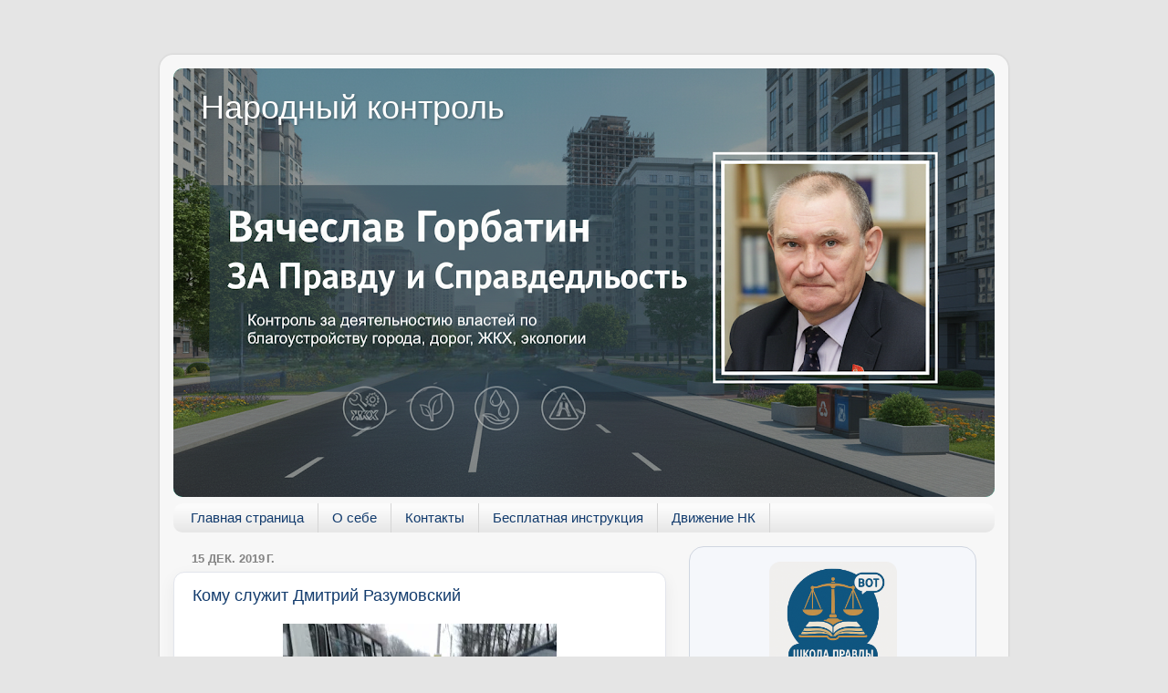

--- FILE ---
content_type: text/html; charset=UTF-8
request_url: http://www.gorbatin.su/2019/12/blog-post_35.html
body_size: 19020
content:
<!DOCTYPE html>
<html class='v2' dir='ltr' lang='ru' xmlns='http://www.w3.org/1999/xhtml' xmlns:b='http://www.google.com/2005/gml/b' xmlns:data='http://www.google.com/2005/gml/data' xmlns:expr='http://www.google.com/2005/gml/expr'>
<head>
<link href='https://www.blogger.com/static/v1/widgets/335934321-css_bundle_v2.css' rel='stylesheet' type='text/css'/>
<meta content='width=1100' name='viewport'/>
<meta content='text/html; charset=UTF-8' http-equiv='Content-Type'/>
<meta content='blogger' name='generator'/>
<link href='http://www.gorbatin.su/favicon.ico' rel='icon' type='image/x-icon'/>
<link href='http://www.gorbatin.su/2019/12/blog-post_35.html' rel='canonical'/>
<link rel="alternate" type="application/atom+xml" title="Народный контроль - Atom" href="http://www.gorbatin.su/feeds/posts/default" />
<link rel="alternate" type="application/rss+xml" title="Народный контроль - RSS" href="http://www.gorbatin.su/feeds/posts/default?alt=rss" />
<link rel="service.post" type="application/atom+xml" title="Народный контроль - Atom" href="https://www.blogger.com/feeds/3538259941666009137/posts/default" />

<link rel="alternate" type="application/atom+xml" title="Народный контроль - Atom" href="http://www.gorbatin.su/feeds/7792600036316634374/comments/default" />
<!--Can't find substitution for tag [blog.ieCssRetrofitLinks]-->
<link href='https://blogger.googleusercontent.com/img/b/R29vZ2xl/AVvXsEjxk-8UzUhSN5p1QqVnYJWguqM1FcTYJZLYWmENLRt4j4mAFf36ydbqWpoZrjKM1-d9JKZ0jfbP77ZHvV-NpltvUNJ5DZbQHfeEuS8F_TC1RxNDFIEnjo4DQTXAn-1u5YrDSo76-wVkn0o/s400/GG6Ay7f0B1I.jpg' rel='image_src'/>
<meta content='http://www.gorbatin.su/2019/12/blog-post_35.html' property='og:url'/>
<meta content='Кому служит Дмитрий Разумовский' property='og:title'/>
<meta content='Горбатин' property='og:description'/>
<meta content='https://blogger.googleusercontent.com/img/b/R29vZ2xl/AVvXsEjxk-8UzUhSN5p1QqVnYJWguqM1FcTYJZLYWmENLRt4j4mAFf36ydbqWpoZrjKM1-d9JKZ0jfbP77ZHvV-NpltvUNJ5DZbQHfeEuS8F_TC1RxNDFIEnjo4DQTXAn-1u5YrDSo76-wVkn0o/w1200-h630-p-k-no-nu/GG6Ay7f0B1I.jpg' property='og:image'/>
<!-- Custom basic SEO meta -->
<meta content='Народный контроль' property='og:site_name'/>
<meta content='http://www.gorbatin.su/2019/12/blog-post_35.html' property='og:url'/>
<meta content='article' property='og:type'/>
<meta content='all' name='robots'/>
<title>Народный контроль: Кому служит Дмитрий Разумовский</title>
<style id='page-skin-1' type='text/css'><!--
/*-----------------------------------------------
Blogger Template Style
Name:     Picture Window
Designer: Josh Peterson
URL:      www.noaesthetic.com
----------------------------------------------- */
/* Variable definitions
====================
<Variable name="keycolor" description="Main Color" type="color" default="#1a222a"/>
<Variable name="body.background" description="Body Background" type="background"
color="#e5e5e5" default="#111111 url(http://themes.googleusercontent.com/image?id=1OACCYOE0-eoTRTfsBuX1NMN9nz599ufI1Jh0CggPFA_sK80AGkIr8pLtYRpNUKPmwtEa) repeat-x fixed top center"/>
<Group description="Page Text" selector=".content-inner">
<Variable name="body.font" description="Font" type="font"
default="normal normal 15px Arial, Tahoma, Helvetica, FreeSans, sans-serif"/>
<Variable name="body.text.color" description="Text Color" type="color" default="#333333"/>
</Group>
<Group description="Backgrounds" selector=".body-fauxcolumns-outer">
<Variable name="body.background.color" description="Outer Background" type="color" default="#296695"/>
<Variable name="header.background.color" description="Header Background" type="color" default="transparent"/>
<Variable name="post.background.color" description="Post Background" type="color" default="#ffffff"/>
</Group>
<Group description="Links" selector=".main-outer">
<Variable name="link.color" description="Link Color" type="color" default="#336699"/>
<Variable name="link.visited.color" description="Visited Color" type="color" default="#6699cc"/>
<Variable name="link.hover.color" description="Hover Color" type="color" default="#33aaff"/>
</Group>
<Group description="Blog Title" selector=".header">
<Variable name="header.font" description="Title Font" type="font"
default="normal normal 36px Arial, Tahoma, Helvetica, FreeSans, sans-serif"/>
<Variable name="header.text.color" description="Text Color" type="color" default="#ffffff" />
</Group>
<Group description="Tabs Text" selector=".tabs-outer .PageList">
<Variable name="tabs.font" description="Font" type="font"
default="normal normal 15px Arial, Tahoma, Helvetica, FreeSans, sans-serif"/>
<Variable name="tabs.text.color" description="Text Color" type="color" default="#ffffff"/>
<Variable name="tabs.selected.text.color" description="Selected Color" type="color" default="#123B6D"/>
</Group>
<Group description="Tabs Background" selector=".tabs-outer .PageList">
<Variable name="tabs.background.color" description="Background Color" type="color" default="transparent"/>
<Variable name="tabs.selected.background.color" description="Selected Color" type="color" default="transparent"/>
<Variable name="tabs.separator.color" description="Separator Color" type="color" default="transparent"/>
</Group>
<Group description="Post" selector=".post">
<Variable name="post.title.font" description="Title Font" type="font"
default="normal normal 18px Arial, Tahoma, Helvetica, FreeSans, sans-serif"/>
<Variable name="post.footer.text.color" description="Footer Text Color" type="color" default="#999999"/>
<Variable name="post.border.color" description="Border Color" type="color" default="#dddddd"/>
</Group>
<Group description="Gadgets" selector=".sidebar .widget">
<Variable name="widget.title.font" description="Title Font" type="font"
default="bold normal 13px Arial, Tahoma, Helvetica, FreeSans, sans-serif"/>
<Variable name="widget.title.text.color" description="Title Color" type="color" default="#888888"/>
</Group>
<Group description="Footer" selector=".footer-outer">
<Variable name="footer.text.color" description="Text Color" type="color" default="#cccccc"/>
<Variable name="footer.widget.title.text.color" description="Gadget Title Color" type="color" default="#aaaaaa"/>
</Group>
<Group description="Footer Links" selector=".footer-outer">
<Variable name="footer.link.color" description="Link Color" type="color" default="#99ccee"/>
<Variable name="footer.link.visited.color" description="Visited Color" type="color" default="#77aaee"/>
<Variable name="footer.link.hover.color" description="Hover Color" type="color" default="#33aaff"/>
</Group>
<Variable name="content.margin" description="Content Margin Top" type="length" default="20px"/>
<Variable name="content.padding" description="Content Padding" type="length" default="0"/>
<Variable name="content.background" description="Content Background" type="background"
default="transparent none repeat scroll top left"/>
<Variable name="content.border.radius" description="Content Border Radius" type="length" default="0"/>
<Variable name="content.shadow.spread" description="Content Shadow Spread" type="length" default="0"/>
<Variable name="header.padding" description="Header Padding" type="length" default="0"/>
<Variable name="header.background.gradient" description="Header Gradient" type="url"
default="none"/>
<Variable name="header.border.radius" description="Header Border Radius" type="length" default="0"/>
<Variable name="main.border.radius.top" description="Main Border Radius" type="length" default="20px"/>
<Variable name="footer.border.radius.top" description="Footer Border Radius Top" type="length" default="0"/>
<Variable name="footer.border.radius.bottom" description="Footer Border Radius Bottom" type="length" default="20px"/>
<Variable name="region.shadow.spread" description="Main and Footer Shadow Spread" type="length" default="3px"/>
<Variable name="region.shadow.offset" description="Main and Footer Shadow Offset" type="length" default="1px"/>
<Variable name="tabs.background.gradient" description="Tab Background Gradient" type="url" default="none"/>
<Variable name="tab.selected.background.gradient" description="Selected Tab Background" type="url"
default="url(http://www.blogblog.com/1kt/transparent/white80.png)"/>
<Variable name="tab.background" description="Tab Background" type="background"
default="transparent url(http://www.blogblog.com/1kt/transparent/black50.png) repeat scroll top left"/>
<Variable name="tab.border.radius" description="Tab Border Radius" type="length" default="10px" />
<Variable name="tab.first.border.radius" description="First Tab Border Radius" type="length" default="10px" />
<Variable name="tabs.border.radius" description="Tabs Border Radius" type="length" default="0" />
<Variable name="tabs.spacing" description="Tab Spacing" type="length" default=".25em"/>
<Variable name="tabs.margin.bottom" description="Tab Margin Bottom" type="length" default="0"/>
<Variable name="tabs.margin.sides" description="Tab Margin Sides" type="length" default="20px"/>
<Variable name="main.background" description="Main Background" type="background"
default="transparent url(http://www.blogblog.com/1kt/transparent/white80.png) repeat scroll top left"/>
<Variable name="main.padding.sides" description="Main Padding Sides" type="length" default="20px"/>
<Variable name="footer.background" description="Footer Background" type="background"
default="#1e73be none repeat scroll top left"/>
<Variable name="post.margin.sides" description="Post Margin Sides" type="length" default="-20px"/>
<Variable name="post.border.radius" description="Post Border Radius" type="length" default="5px"/>
<Variable name="widget.title.text.transform" description="Widget Title Text Transform" type="string" default="uppercase"/>
<Variable name="startSide" description="Side where text starts in blog language" type="automatic" default="left"/>
<Variable name="endSide" description="Side where text ends in blog language" type="automatic" default="right"/>
*/
/* Content
----------------------------------------------- */
#navbar-iframe{opacity:0.0;filter:alpha(Opacity=0)}
#navbar-iframe:hover{opacity:1.0;filter:alpha(Opacity=100, FinishedOpacity=100)}
body {
font: normal normal 15px Arial, Tahoma, Helvetica, FreeSans, sans-serif;
color: #6e6e6e;
background: #e5e5e5 none no-repeat scroll center center;
}
html body .region-inner {
min-width: 0;
max-width: 100%;
width: auto;
}
.content-outer {
font-size: 90%;
}
a:link {
text-decoration:none;
color: #123B6D;
}
a:visited {
text-decoration:none;
color: #00e2ad;
}
a:hover {
text-decoration:underline;
color: #25ecd8;
}
.content-outer {
background: transparent url(http://www.blogblog.com/1kt/transparent/white80.png) repeat scroll top left;
-moz-border-radius: 15px;
-webkit-border-radius: 15px;
-goog-ms-border-radius: 15px;
border-radius: 15px;
-moz-box-shadow: 0 0 3px rgba(0, 0, 0, .15);
-webkit-box-shadow: 0 0 3px rgba(0, 0, 0, .15);
-goog-ms-box-shadow: 0 0 3px rgba(0, 0, 0, .15);
box-shadow: 0 0 3px rgba(0, 0, 0, .15);
margin: 30px auto;
}
.content-inner {
padding: 15px;
}
/* Header
----------------------------------------------- */
.header-outer {
background: #18dcab url(http://www.blogblog.com/1kt/transparent/header_gradient_shade.png) repeat-x scroll top left;
_background-image: none;
color: #ffffff;
-moz-border-radius: 10px;
-webkit-border-radius: 10px;
-goog-ms-border-radius: 10px;
border-radius: 10px;
}
.Header img, .Header #header-inner {
-moz-border-radius: 10px;
-webkit-border-radius: 10px;
-goog-ms-border-radius: 10px;
border-radius: 10px;
}
.header-inner .Header .titlewrapper,
.header-inner .Header .descriptionwrapper {
padding-left: 30px;
padding-right: 30px;
}
.Header h1 {
font: normal normal 36px Arial, Tahoma, Helvetica, FreeSans, sans-serif;
text-shadow: 1px 1px 3px rgba(0, 0, 0, 0.3);
}
.Header h1 a {
color: #ffffff;
}
.Header .description {
font-size: 130%;
}
/* Tabs
----------------------------------------------- */
.tabs-inner {
margin: .5em 0 0;
padding: 0;
}
.tabs-inner .section {
margin: 0;
}
.tabs-inner .widget ul {
padding: 0;
background: #fbfbfb url(http://www.blogblog.com/1kt/transparent/tabs_gradient_shade.png) repeat scroll bottom;
-moz-border-radius: 10px;
-webkit-border-radius: 10px;
-goog-ms-border-radius: 10px;
border-radius: 10px;
}
.tabs-inner .widget li {
border: none;
}
.tabs-inner .widget li a {
display: inline-block;
padding: .5em 1em;
margin-right: 0;
color: #123B6D;
font: normal normal 15px Arial, Tahoma, Helvetica, FreeSans, sans-serif;
-moz-border-radius: 0 0 0 0;
-webkit-border-top-left-radius: 0;
-webkit-border-top-right-radius: 0;
-goog-ms-border-radius: 0 0 0 0;
border-radius: 0 0 0 0;
background: transparent none no-repeat scroll top left;
border-right: 1px solid #d5d5d5;
}
.tabs-inner .widget li:first-child a {
padding-left: 1.25em;
-moz-border-radius-topleft: 10px;
-moz-border-radius-bottomleft: 10px;
-webkit-border-top-left-radius: 10px;
-webkit-border-bottom-left-radius: 10px;
-goog-ms-border-top-left-radius: 10px;
-goog-ms-border-bottom-left-radius: 10px;
border-top-left-radius: 10px;
border-bottom-left-radius: 10px;
}
.tabs-inner .widget li.selected a,
.tabs-inner .widget li a:hover {
position: relative;
z-index: 1;
background: #ffffff url(http://www.blogblog.com/1kt/transparent/tabs_gradient_shade.png) repeat scroll bottom;
color: #000000;
-moz-box-shadow: 0 0 0 rgba(0, 0, 0, .15);
-webkit-box-shadow: 0 0 0 rgba(0, 0, 0, .15);
-goog-ms-box-shadow: 0 0 0 rgba(0, 0, 0, .15);
box-shadow: 0 0 0 rgba(0, 0, 0, .15);
}
/* Headings
----------------------------------------------- */
h2 {
font: bold normal 13px Arial, Tahoma, Helvetica, FreeSans, sans-serif;
text-transform: uppercase;
color: #838383;
margin: .5em 0;
}
/* Main
----------------------------------------------- */
.main-outer {
background: transparent none repeat scroll top center;
-moz-border-radius: 0 0 0 0;
-webkit-border-top-left-radius: 0;
-webkit-border-top-right-radius: 0;
-webkit-border-bottom-left-radius: 0;
-webkit-border-bottom-right-radius: 0;
-goog-ms-border-radius: 0 0 0 0;
border-radius: 0 0 0 0;
-moz-box-shadow: 0 0 0 rgba(0, 0, 0, .15);
-webkit-box-shadow: 0 0 0 rgba(0, 0, 0, .15);
-goog-ms-box-shadow: 0 0 0 rgba(0, 0, 0, .15);
box-shadow: 0 0 0 rgba(0, 0, 0, .15);
}
.main-inner {
padding: 15px 5px 20px;
}
.main-inner .column-center-inner {
padding: 0 0;
}
.main-inner .column-left-inner {
padding-left: 0;
}
.main-inner .column-right-inner {
padding-right: 0;
}
/* Posts
----------------------------------------------- */
h3.post-title {
margin: 0;
font: normal normal 18px Arial, Tahoma, Helvetica, FreeSans, sans-serif;
}
.comments h4 {
margin: 1em 0 0;
font: normal normal 18px Arial, Tahoma, Helvetica, FreeSans, sans-serif;
}
.post-outer {
background-color: #ffffff;
border: solid 1px #e5e5e5;
-moz-border-radius: 10px;
-webkit-border-radius: 10px;
border-radius: 10px;
-goog-ms-border-radius: 10px;
padding: 15px 20px;
margin: 0 -20px 20px;
}
.post-thumb {
float:left;
margin:0 15px 10px 0;
}
.post-thumb img{
max-width:180px;
height:auto;
border-radius:8px;
}
.post-readmore a{
display:inline-block;
margin-top:8px;
padding:6px 14px;
border-radius:999px;
background:#123B6D;
color:#ffffff;
font-size:13px;
text-decoration:none;
}
.post-readmore a:hover{
background:#155c96;
}
.post-body {
line-height: 1.4;
font-size: 110%;
position: relative;
}
.post-header {
margin: 0 0 1.5em;
color: #a8a8a8;
line-height: 1.6;
}
.post-footer {
margin: .5em 0 0;
color: #a8a8a8;
line-height: 1.6;
}
#blog-pager {
font-size: 140%
}
#comments .comment-author {
padding-top: 1.5em;
border-top: dashed 1px #cccccc;
border-top: dashed 1px rgba(128, 128, 128, .5);
background-position: 0 1.5em;
}
#comments .comment-author:first-child {
padding-top: 0;
border-top: none;
}
.avatar-image-container {
margin: .2em 0 0;
}
/* Widgets
----------------------------------------------- */
.widget ul, .widget #ArchiveList ul.flat {
padding: 0;
list-style: none;
}
.widget ul li, .widget #ArchiveList ul.flat li {
border-top: dashed 1px #cccccc;
border-top: dashed 1px rgba(128, 128, 128, .5);
}
.widget ul li:first-child, .widget #ArchiveList ul.flat li:first-child {
border-top: none;
}
.widget .post-body ul {
list-style: disc;
}
.widget .post-body ul li {
border: none;
}
/* Footer
----------------------------------------------- */
.footer-outer {
color:#ffffff;
background: #1e73be none repeat scroll top left;
-moz-border-radius: 10px 10px 10px 10px;
-webkit-border-top-left-radius: 10px;
-webkit-border-top-right-radius: 10px;
-webkit-border-bottom-left-radius: 10px;
-webkit-border-bottom-right-radius: 10px;
-goog-ms-border-radius: 10px 10px 10px 10px;
border-radius: 10px 10px 10px 10px;
-moz-box-shadow: 0 0 0 rgba(0, 0, 0, .15);
-webkit-box-shadow: 0 0 0 rgba(0, 0, 0, .15);
-goog-ms-box-shadow: 0 0 0 rgba(0, 0, 0, .15);
box-shadow: 0 0 0 rgba(0, 0, 0, .15);
}
.footer-inner {
padding: 10px 5px 20px;
}
.footer-outer a {
color: #ebf2ff;
}
.footer-outer a:visited {
color: #a9b9d4;
}
.footer-outer a:hover {
color: #ffffff;
}
.footer-outer .widget h2 {
color: #ffffff;
}
/* === Custom modern tweaks (added 2025-11-27) ===================== */
/* Dark blue accents instead of green */
a:link,
a:visited {
color:#123B6D;
}
a:hover {
color:#0d2a5a;
}
/* Post card look */
.post-outer {
border-radius: 12px;
border-color: #e2e5ec;
box-shadow: 0 6px 18px rgba(0,0,0,.06);
}
/* Nicer headings */
.post-title,
.post-title a,
.post-title a:visited {
color:#123B6D;
}
/* Paragraph spacing inside posts */
.post-body p {
margin:0 0 1em;
line-height:1.6;
}
/* Widget with School of Truth & Justice: ensure it fits sidebar */
#HTML5 .widget-content > div {
max-width:100%;
}
/* Responsive image in that widget */
#HTML5 .widget-content img {
max-width:100%;
height:auto;
}
/* Единый стиль для всех основных кнопок */
.post-readmore a,
#HTML5 .widget-content a[href="https://www.gorbatin.su/p/blog-page.html"] {
background:#1e73be;
color:#ffffff;
}
.post-readmore a:hover,
#HTML5 .widget-content a[href="https://www.gorbatin.su/p/blog-page.html"]:hover {
background:#155c96;
color:#ffffff;
}
/* Share line below posts */
.custom-share-line {
margin-top:8px;
padding-top:8px;
border-top:1px solid #e2e5ec;
font-size:12px;
color:#555555;
}
.custom-share-line span {
margin-right:6px;
}
.custom-share-line .share-btn {
display:inline-block;
margin-right:8px;
text-decoration:none;
font-size:12px;
color:#123B6D;
}
.custom-share-line .share-btn:hover {
text-decoration:underline;
color:#0d2a5a;
}
/* Скрыть артефакт "Related Posts Plugin for WordPress, Blogger..." перед подвалом */
a[href="http://www.linkwithin.com/"],
a[href="https://www.linkwithin.com/"],
img[alt="Related Posts Plugin for WordPress, Blogger..."] {
display:none !important;
}
/* Архив блога: древовидная структура */
#BlogArchive1 ul {
list-style: none;
padding-left: 0;
}
#BlogArchive1 ul ul {
display: none;
padding-left: 20px;
margin-top: 5px;
}
#BlogArchive1 li.expanded > ul {
display: block;
}
#BlogArchive1 .toggle {
cursor: pointer;
user-select: none;
display: inline-block;
padding: 3px 0;
}
#BlogArchive1 .toggle:hover {
text-decoration: underline;
}
#BlogArchive1 li {
margin: 5px 0;
line-height: 1.6;
}
/* Стрелочки для раскрытия */
#BlogArchive1 li.expanded > .toggle:before {
content: '&#9660; ';
font-size: 10px;
margin-right: 5px;
}
#BlogArchive1 li:not(.expanded) > .toggle:before {
content: '&#9654; ';
font-size: 10px;
margin-right: 5px;
}
/* Прячем текстовые сущности стрелок в стандартном архиве Blogger */
#BlogArchive1 li {
list-style: none;
}
#BlogArchive1 li::before {
content: '';
}
#BlogArchive1 span[style*="9654"],
#BlogArchive1 span[style*="9660"] {
display: none !important;
}
/* Мобильная адаптивность */
@media screen and (max-width: 768px) {
body {
min-width: 0 !important;
width: 100% !important;
}
.content-outer, .content-inner {
min-width: 0 !important;
width: 100% !important;
padding: 0 !important;
}
.main-outer {
padding: 0 5px !important;
}
.main-inner {
padding: 5px 0 !important;
}
.main-inner .column-center-inner {
width: 100% !important;
float: none !important;
margin: 0 !important;
padding: 0 5px !important;
}
.main-inner .column-right-inner {
width: 100% !important;
float: none !important;
margin: 20px 0 0 0 !important;
padding: 0 5px !important;
}
.header-outer, .header-inner {
padding: 10px !important;
}
.header-inner .Header h1 {
font-size: 22px !important;
line-height: 1.2 !important;
}
.header-inner .Header .description {
font-size: 13px !important;
}
.tabs-outer, .tabs-inner {
padding: 5px !important;
}
.tabs-inner .widget ul {
text-align: center !important;
padding: 0 !important;
}
.tabs-inner .widget li {
display: inline-block !important;
float: none !important;
margin: 2px !important;
}
.tabs-inner .widget li a {
padding: 8px 12px !important;
font-size: 13px !important;
}
.post {
padding: 10px !important;
margin-bottom: 15px !important;
}
.post-title {
font-size: 18px !important;
line-height: 1.3 !important;
}
.post-body {
font-size: 14px !important;
line-height: 1.5 !important;
}
.post-body img {
max-width: 100% !important;
height: auto !important;
}
.post-readmore a {
display: block !important;
text-align: center !important;
padding: 10px 15px !important;
font-size: 14px !important;
}
.footer-outer {
padding: 15px 10px !important;
margin: 0 !important;
}
.footer-outer .footer-inner {
padding: 0 !important;
}
#BlogArchive1 ul {
padding-left: 15px !important;
}
.sidebar .widget {
margin-bottom: 15px !important;
}
.sidebar .widget h2 {
font-size: 16px !important;
}
}
@media screen and (max-width: 480px) {
.header-inner .Header h1 {
font-size: 18px !important;
}
.post-title {
font-size: 16px !important;
}
.tabs-inner .widget li a {
padding: 6px 10px !important;
font-size: 12px !important;
}
.post-readmore a {
font-size: 13px !important;
padding: 8px 12px !important;
}
}

--></style>
<style id='template-skin-1' type='text/css'><!--
body {
min-width: 0;
}
.content-outer, .content-fauxcolumn-outer, .region-inner {
max-width: 930px;
min-width: 0;
width: 100%;
_width: auto;
}
.main-inner .columns {
padding-left: 0px;
padding-right: 360px;
}
.main-inner .fauxcolumn-center-outer {
left: 0px;
right: 360px;
/* IE6 does not respect left and right together */
_width: expression(this.parentNode.offsetWidth -
parseInt("0px") -
parseInt("360px") + 'px');
}
.main-inner .fauxcolumn-left-outer {
width: 0px;
}
.main-inner .fauxcolumn-right-outer {
width: 360px;
}
.main-inner .column-left-outer {
width: 0px;
right: 100%;
margin-left: -0px;
}
.main-inner .column-right-outer {
width: 360px;
margin-right: -360px;
}
#layout {
min-width: 0;
}
#layout .content-outer {
min-width: 0;
width: 800px;
}
#layout .region-inner {
min-width: 0;
width: auto;
}
body#layout div.add_widget {
padding: 8px;
}
body#layout div.add_widget a {
margin-left: 32px;
}
--></style>
<link href='https://www.blogger.com/dyn-css/authorization.css?targetBlogID=3538259941666009137&amp;zx=a86118c7-69ff-41df-a888-0fd3337c04cc' media='none' onload='if(media!=&#39;all&#39;)media=&#39;all&#39;' rel='stylesheet'/><noscript><link href='https://www.blogger.com/dyn-css/authorization.css?targetBlogID=3538259941666009137&amp;zx=a86118c7-69ff-41df-a888-0fd3337c04cc' rel='stylesheet'/></noscript>
<meta name='google-adsense-platform-account' content='ca-host-pub-1556223355139109'/>
<meta name='google-adsense-platform-domain' content='blogspot.com'/>

</head>
<body class='loading'>
<div class='navbar section' id='navbar' name='Панель навигации'><div class='widget Navbar' data-version='1' id='Navbar1'><script type="text/javascript">
    function setAttributeOnload(object, attribute, val) {
      if(window.addEventListener) {
        window.addEventListener('load',
          function(){ object[attribute] = val; }, false);
      } else {
        window.attachEvent('onload', function(){ object[attribute] = val; });
      }
    }
  </script>
<div id="navbar-iframe-container"></div>
<script type="text/javascript" src="https://apis.google.com/js/platform.js"></script>
<script type="text/javascript">
      gapi.load("gapi.iframes:gapi.iframes.style.bubble", function() {
        if (gapi.iframes && gapi.iframes.getContext) {
          gapi.iframes.getContext().openChild({
              url: 'https://www.blogger.com/navbar/3538259941666009137?po\x3d7792600036316634374\x26origin\x3dhttp://www.gorbatin.su',
              where: document.getElementById("navbar-iframe-container"),
              id: "navbar-iframe"
          });
        }
      });
    </script><script type="text/javascript">
(function() {
var script = document.createElement('script');
script.type = 'text/javascript';
script.src = '//pagead2.googlesyndication.com/pagead/js/google_top_exp.js';
var head = document.getElementsByTagName('head')[0];
if (head) {
head.appendChild(script);
}})();
</script>
</div></div>
<div class='body-fauxcolumns'>
<div class='fauxcolumn-outer body-fauxcolumn-outer'>
<div class='cap-top'>
<div class='cap-left'></div>
<div class='cap-right'></div>
</div>
<div class='fauxborder-left'>
<div class='fauxborder-right'></div>
<div class='fauxcolumn-inner'>
</div>
</div>
<div class='cap-bottom'>
<div class='cap-left'></div>
<div class='cap-right'></div>
</div>
</div>
</div>
<div class='content'>
<div class='content-fauxcolumns'>
<div class='fauxcolumn-outer content-fauxcolumn-outer'>
<div class='cap-top'>
<div class='cap-left'></div>
<div class='cap-right'></div>
</div>
<div class='fauxborder-left'>
<div class='fauxborder-right'></div>
<div class='fauxcolumn-inner'>
</div>
</div>
<div class='cap-bottom'>
<div class='cap-left'></div>
<div class='cap-right'></div>
</div>
</div>
</div>
<div class='content-outer'>
<div class='content-cap-top cap-top'>
<div class='cap-left'></div>
<div class='cap-right'></div>
</div>
<div class='fauxborder-left content-fauxborder-left'>
<div class='fauxborder-right content-fauxborder-right'></div>
<div class='content-inner'>
<header>
<div class='header-outer'>
<div class='header-cap-top cap-top'>
<div class='cap-left'></div>
<div class='cap-right'></div>
</div>
<div class='fauxborder-left header-fauxborder-left'>
<div class='fauxborder-right header-fauxborder-right'></div>
<div class='region-inner header-inner'>
<div class='header section' id='header' name='Заголовок'><div class='widget Header' data-version='1' id='Header1'>
<div id='header-inner' style='background-image: url("https://blogger.googleusercontent.com/img/a/AVvXsEhGWnf5EnmDI9ddXUd5xzE3e4ARxENt2kF6rhQoOwnlcXB6Pq4HMjTY_KjTAvD8J4IigwlVIC_N6-x_KiQQxuHMtpN-voohf2-u2OPO8AHR3cZIwZJSzyCVzVs1z2bRVnjIpLLfLSA4GtqCeepY8CDrK63pWFzlFsoP1jXTzcHCs_R_BG6OWn8uDO8k-iE=s900"); background-position: left; min-height: 470px; _height: 470px; background-repeat: no-repeat; '>
<div class='titlewrapper' style='background: transparent'>
<h1 class='title' style='background: transparent; border-width: 0px'>
<a href='http://www.gorbatin.su/'>
Народный контроль
</a>
</h1>
</div>
<div class='descriptionwrapper'>
<p class='description'><span>
</span></p>
</div>
</div>
</div></div>
</div>
</div>
<div class='header-cap-bottom cap-bottom'>
<div class='cap-left'></div>
<div class='cap-right'></div>
</div>
</div>
</header>
<div class='tabs-outer'>
<div class='tabs-cap-top cap-top'>
<div class='cap-left'></div>
<div class='cap-right'></div>
</div>
<div class='fauxborder-left tabs-fauxborder-left'>
<div class='fauxborder-right tabs-fauxborder-right'></div>
<div class='region-inner tabs-inner'>
<div class='tabs section' id='crosscol' name='Поперечный столбец'><div class='widget PageList' data-version='1' id='PageList1'>
<h2>Страницы</h2>
<div class='widget-content'>
<ul>
<li>
<a href='https://www.gorbatin.su/'>Главная страница</a>
</li>
<li>
<a href='http://www.gorbatin.su/p/blog-page_02.html'>О себе</a>
</li>
<li>
<a href='http://www.gorbatin.su/p/blog-page.html'>Контакты</a>
</li>
<li>
<a href='http://www.gorbatin.su/p/quiz-widget-container-max-width-600px.html'>Бесплатная инструкция</a>
</li>
<li>
<a href='http://www.gorbatin.su/p/blog-page_13.html'>Движение НК</a>
</li>
</ul>
<div class='clear'></div>
</div>
</div></div>
<div class='tabs no-items section' id='crosscol-overflow' name='Cross-Column 2'></div>
</div>
</div>
<div class='tabs-cap-bottom cap-bottom'>
<div class='cap-left'></div>
<div class='cap-right'></div>
</div>
</div>
<div class='main-outer'>
<div class='main-cap-top cap-top'>
<div class='cap-left'></div>
<div class='cap-right'></div>
</div>
<div class='fauxborder-left main-fauxborder-left'>
<div class='fauxborder-right main-fauxborder-right'></div>
<div class='region-inner main-inner'>
<div class='columns fauxcolumns'>
<div class='fauxcolumn-outer fauxcolumn-center-outer'>
<div class='cap-top'>
<div class='cap-left'></div>
<div class='cap-right'></div>
</div>
<div class='fauxborder-left'>
<div class='fauxborder-right'></div>
<div class='fauxcolumn-inner'>
</div>
</div>
<div class='cap-bottom'>
<div class='cap-left'></div>
<div class='cap-right'></div>
</div>
</div>
<div class='fauxcolumn-outer fauxcolumn-left-outer'>
<div class='cap-top'>
<div class='cap-left'></div>
<div class='cap-right'></div>
</div>
<div class='fauxborder-left'>
<div class='fauxborder-right'></div>
<div class='fauxcolumn-inner'>
</div>
</div>
<div class='cap-bottom'>
<div class='cap-left'></div>
<div class='cap-right'></div>
</div>
</div>
<div class='fauxcolumn-outer fauxcolumn-right-outer'>
<div class='cap-top'>
<div class='cap-left'></div>
<div class='cap-right'></div>
</div>
<div class='fauxborder-left'>
<div class='fauxborder-right'></div>
<div class='fauxcolumn-inner'>
</div>
</div>
<div class='cap-bottom'>
<div class='cap-left'></div>
<div class='cap-right'></div>
</div>
</div>
<!-- corrects IE6 width calculation -->
<div class='columns-inner'>
<div class='column-center-outer'>
<div class='column-center-inner'>
<div class='main section' id='main' name='Основной'><div class='widget Blog' data-version='1' id='Blog1'>
<div class='blog-posts hfeed'>

          <div class="date-outer">
        
<h2 class='date-header'><span>15 дек. 2019&#8239;г.</span></h2>

          <div class="date-posts">
        
<div class='post-outer'>
<div class='post hentry'>
<a name='7792600036316634374'></a>
<h3 class='post-title entry-title'>
<a href='http://www.gorbatin.su/2019/12/blog-post_35.html'>Кому служит Дмитрий Разумовский</a>
</h3>
<div class='post-header'>
<div class='post-header-line-1'></div>
</div>
<div class='post-body entry-content'>
<div dir="ltr" style="text-align: left;" trbidi="on">
<div class="separator" style="clear: both; text-align: center;">
<a href="https://blogger.googleusercontent.com/img/b/R29vZ2xl/AVvXsEjxk-8UzUhSN5p1QqVnYJWguqM1FcTYJZLYWmENLRt4j4mAFf36ydbqWpoZrjKM1-d9JKZ0jfbP77ZHvV-NpltvUNJ5DZbQHfeEuS8F_TC1RxNDFIEnjo4DQTXAn-1u5YrDSo76-wVkn0o/s1600/GG6Ay7f0B1I.jpg" imageanchor="1" style="margin-left: 1em; margin-right: 1em;"><img border="0" data-original-height="1032" data-original-width="774" height="400" src="https://blogger.googleusercontent.com/img/b/R29vZ2xl/AVvXsEjxk-8UzUhSN5p1QqVnYJWguqM1FcTYJZLYWmENLRt4j4mAFf36ydbqWpoZrjKM1-d9JKZ0jfbP77ZHvV-NpltvUNJ5DZbQHfeEuS8F_TC1RxNDFIEnjo4DQTXAn-1u5YrDSo76-wVkn0o/s400-rw/GG6Ay7f0B1I.jpg" width="300" /></a></div>
<div align="right" class="MsoNormal" style="border: none; margin-bottom: 16.0pt; mso-layout-grid-align: none; mso-line-height-alt: 12.0pt; mso-padding-alt: 0cm 0cm 0cm 0cm; mso-pagination: none; text-align: right; text-autospace: none;">
<span style="font-family: Times, Times New Roman, serif;"><span lang="EN-US" style="color: windowtext;">Городскому
Голове&nbsp;</span><span lang="EN-US" style="color: windowtext;">Д.О.
Разумовскому</span></span></div>
<div align="left" class="MsoNormal" style="border: none; margin-bottom: 16.0pt; mso-layout-grid-align: none; mso-line-height-alt: 12.0pt; mso-padding-alt: 0cm 0cm 0cm 0cm; mso-pagination: none; text-align: left; text-autospace: none;">
<span lang="EN-US" style="color: windowtext;"><span style="font-family: Times, Times New Roman, serif;">Запрос
информации<o:p></o:p></span></span></div>
<div align="center" style="margin-bottom: .0001pt; margin: 0cm; tab-stops: 35.4pt 70.8pt 106.2pt 141.6pt 177.0pt 212.4pt 247.8pt 283.2pt 318.6pt 354.0pt 389.4pt 424.8pt 456.6pt; text-align: center;">
<span lang="EN-US" style="color: windowtext;"><span style="font-family: Times, Times New Roman, serif;">Уважаемый Дмитрий Олегович!</span></span></div>
<div class="MsoNormal" style="text-align: justify; text-justify: inter-ideograph;">
<span style="font-family: Times, Times New Roman, serif;">В
городе Калуге на улице Московская делали капитальный ремонт улицы. Для
пешеходов создали ситуацию, что сломать ноги пустяшное дело. До сих пор
ситуация в состоянии как на прилагаемой фотографии. Почему вы не любите
калужан, почему допускаете такую ситуацию и когда будет закончен ремонт на
улице Московской, сколько времени ещё мучится калужанам.<o:p></o:p></span></div>
<div class="MsoNormal" style="text-align: justify; text-justify: inter-ideograph;">
<span style="background: white;"><span style="font-family: Times, Times New Roman, serif;">Ответ направить в установленные законодательством сроки по
электронной почте.<o:p></o:p></span></span></div>
<div class="MsoNormal" style="text-align: justify; text-justify: inter-ideograph;">
<span style="background: white;"><span style="font-family: Times, Times New Roman, serif;"><iframe allow="accelerometer; autoplay; encrypted-media; gyroscope; picture-in-picture" allowfullscreen="" frameborder="0" height="315" src="https://www.youtube.com/embed/bVoKN9hPLuo" width="500"></iframe></span></span></div>
<!--[if gte mso 9]><xml>
 <w:WordDocument>
  <w:View>Normal</w:View>
  <w:Zoom>0</w:Zoom>
  <w:TrackMoves/>
  <w:TrackFormatting/>
  <w:PunctuationKerning/>
  <w:ValidateAgainstSchemas/>
  <w:SaveIfXMLInvalid>false</w:SaveIfXMLInvalid>
  <w:IgnoreMixedContent>false</w:IgnoreMixedContent>
  <w:AlwaysShowPlaceholderText>false</w:AlwaysShowPlaceholderText>
  <w:DoNotPromoteQF/>
  <w:LidThemeOther>RU</w:LidThemeOther>
  <w:LidThemeAsian>JA</w:LidThemeAsian>
  <w:LidThemeComplexScript>X-NONE</w:LidThemeComplexScript>
  <w:Compatibility>
   <w:BreakWrappedTables/>
   <w:SnapToGridInCell/>
   <w:WrapTextWithPunct/>
   <w:UseAsianBreakRules/>
   <w:DontGrowAutofit/>
   <w:SplitPgBreakAndParaMark/>
   <w:EnableOpenTypeKerning/>
   <w:DontFlipMirrorIndents/>
   <w:OverrideTableStyleHps/>
   <w:UseFELayout/>
  </w:Compatibility>
  <m:mathPr>
   <m:mathFont m:val="Cambria Math"/>
   <m:brkBin m:val="before"/>
   <m:brkBinSub m:val="&#45;-"/>
   <m:smallFrac m:val="off"/>
   <m:dispDef/>
   <m:lMargin m:val="0"/>
   <m:rMargin m:val="0"/>
   <m:defJc m:val="centerGroup"/>
   <m:wrapIndent m:val="1440"/>
   <m:intLim m:val="subSup"/>
   <m:naryLim m:val="undOvr"/>
  </m:mathPr></w:WordDocument>
</xml><![endif]--><!--[if gte mso 9]><xml>
 <w:LatentStyles DefLockedState="false" DefUnhideWhenUsed="true"
  DefSemiHidden="true" DefQFormat="false" DefPriority="99"
  LatentStyleCount="276">
  <w:LsdException Locked="false" Priority="0" SemiHidden="false"
   UnhideWhenUsed="false" QFormat="true" Name="Normal"/>
  <w:LsdException Locked="false" Priority="9" SemiHidden="false"
   UnhideWhenUsed="false" QFormat="true" Name="heading 1"/>
  <w:LsdException Locked="false" Priority="9" QFormat="true" Name="heading 2"/>
  <w:LsdException Locked="false" Priority="9" QFormat="true" Name="heading 3"/>
  <w:LsdException Locked="false" Priority="9" QFormat="true" Name="heading 4"/>
  <w:LsdException Locked="false" Priority="9" QFormat="true" Name="heading 5"/>
  <w:LsdException Locked="false" Priority="9" QFormat="true" Name="heading 6"/>
  <w:LsdException Locked="false" Priority="9" QFormat="true" Name="heading 7"/>
  <w:LsdException Locked="false" Priority="9" QFormat="true" Name="heading 8"/>
  <w:LsdException Locked="false" Priority="9" QFormat="true" Name="heading 9"/>
  <w:LsdException Locked="false" Priority="39" Name="toc 1"/>
  <w:LsdException Locked="false" Priority="39" Name="toc 2"/>
  <w:LsdException Locked="false" Priority="39" Name="toc 3"/>
  <w:LsdException Locked="false" Priority="39" Name="toc 4"/>
  <w:LsdException Locked="false" Priority="39" Name="toc 5"/>
  <w:LsdException Locked="false" Priority="39" Name="toc 6"/>
  <w:LsdException Locked="false" Priority="39" Name="toc 7"/>
  <w:LsdException Locked="false" Priority="39" Name="toc 8"/>
  <w:LsdException Locked="false" Priority="39" Name="toc 9"/>
  <w:LsdException Locked="false" Priority="35" QFormat="true" Name="caption"/>
  <w:LsdException Locked="false" Priority="10" SemiHidden="false"
   UnhideWhenUsed="false" QFormat="true" Name="Title"/>
  <w:LsdException Locked="false" Priority="1" Name="Default Paragraph Font"/>
  <w:LsdException Locked="false" Priority="11" SemiHidden="false"
   UnhideWhenUsed="false" QFormat="true" Name="Subtitle"/>
  <w:LsdException Locked="false" Priority="22" SemiHidden="false"
   UnhideWhenUsed="false" QFormat="true" Name="Strong"/>
  <w:LsdException Locked="false" Priority="20" SemiHidden="false"
   UnhideWhenUsed="false" QFormat="true" Name="Emphasis"/>
  <w:LsdException Locked="false" Priority="59" SemiHidden="false"
   UnhideWhenUsed="false" Name="Table Grid"/>
  <w:LsdException Locked="false" UnhideWhenUsed="false" Name="Placeholder Text"/>
  <w:LsdException Locked="false" Priority="1" SemiHidden="false"
   UnhideWhenUsed="false" QFormat="true" Name="No Spacing"/>
  <w:LsdException Locked="false" Priority="60" SemiHidden="false"
   UnhideWhenUsed="false" Name="Light Shading"/>
  <w:LsdException Locked="false" Priority="61" SemiHidden="false"
   UnhideWhenUsed="false" Name="Light List"/>
  <w:LsdException Locked="false" Priority="62" SemiHidden="false"
   UnhideWhenUsed="false" Name="Light Grid"/>
  <w:LsdException Locked="false" Priority="63" SemiHidden="false"
   UnhideWhenUsed="false" Name="Medium Shading 1"/>
  <w:LsdException Locked="false" Priority="64" SemiHidden="false"
   UnhideWhenUsed="false" Name="Medium Shading 2"/>
  <w:LsdException Locked="false" Priority="65" SemiHidden="false"
   UnhideWhenUsed="false" Name="Medium List 1"/>
  <w:LsdException Locked="false" Priority="66" SemiHidden="false"
   UnhideWhenUsed="false" Name="Medium List 2"/>
  <w:LsdException Locked="false" Priority="67" SemiHidden="false"
   UnhideWhenUsed="false" Name="Medium Grid 1"/>
  <w:LsdException Locked="false" Priority="68" SemiHidden="false"
   UnhideWhenUsed="false" Name="Medium Grid 2"/>
  <w:LsdException Locked="false" Priority="69" SemiHidden="false"
   UnhideWhenUsed="false" Name="Medium Grid 3"/>
  <w:LsdException Locked="false" Priority="70" SemiHidden="false"
   UnhideWhenUsed="false" Name="Dark List"/>
  <w:LsdException Locked="false" Priority="71" SemiHidden="false"
   UnhideWhenUsed="false" Name="Colorful Shading"/>
  <w:LsdException Locked="false" Priority="72" SemiHidden="false"
   UnhideWhenUsed="false" Name="Colorful List"/>
  <w:LsdException Locked="false" Priority="73" SemiHidden="false"
   UnhideWhenUsed="false" Name="Colorful Grid"/>
  <w:LsdException Locked="false" Priority="60" SemiHidden="false"
   UnhideWhenUsed="false" Name="Light Shading Accent 1"/>
  <w:LsdException Locked="false" Priority="61" SemiHidden="false"
   UnhideWhenUsed="false" Name="Light List Accent 1"/>
  <w:LsdException Locked="false" Priority="62" SemiHidden="false"
   UnhideWhenUsed="false" Name="Light Grid Accent 1"/>
  <w:LsdException Locked="false" Priority="63" SemiHidden="false"
   UnhideWhenUsed="false" Name="Medium Shading 1 Accent 1"/>
  <w:LsdException Locked="false" Priority="64" SemiHidden="false"
   UnhideWhenUsed="false" Name="Medium Shading 2 Accent 1"/>
  <w:LsdException Locked="false" Priority="65" SemiHidden="false"
   UnhideWhenUsed="false" Name="Medium List 1 Accent 1"/>
  <w:LsdException Locked="false" UnhideWhenUsed="false" Name="Revision"/>
  <w:LsdException Locked="false" Priority="34" SemiHidden="false"
   UnhideWhenUsed="false" QFormat="true" Name="List Paragraph"/>
  <w:LsdException Locked="false" Priority="29" SemiHidden="false"
   UnhideWhenUsed="false" QFormat="true" Name="Quote"/>
  <w:LsdException Locked="false" Priority="30" SemiHidden="false"
   UnhideWhenUsed="false" QFormat="true" Name="Intense Quote"/>
  <w:LsdException Locked="false" Priority="66" SemiHidden="false"
   UnhideWhenUsed="false" Name="Medium List 2 Accent 1"/>
  <w:LsdException Locked="false" Priority="67" SemiHidden="false"
   UnhideWhenUsed="false" Name="Medium Grid 1 Accent 1"/>
  <w:LsdException Locked="false" Priority="68" SemiHidden="false"
   UnhideWhenUsed="false" Name="Medium Grid 2 Accent 1"/>
  <w:LsdException Locked="false" Priority="69" SemiHidden="false"
   UnhideWhenUsed="false" Name="Medium Grid 3 Accent 1"/>
  <w:LsdException Locked="false" Priority="70" SemiHidden="false"
   UnhideWhenUsed="false" Name="Dark List Accent 1"/>
  <w:LsdException Locked="false" Priority="71" SemiHidden="false"
   UnhideWhenUsed="false" Name="Colorful Shading Accent 1"/>
  <w:LsdException Locked="false" Priority="72" SemiHidden="false"
   UnhideWhenUsed="false" Name="Colorful List Accent 1"/>
  <w:LsdException Locked="false" Priority="73" SemiHidden="false"
   UnhideWhenUsed="false" Name="Colorful Grid Accent 1"/>
  <w:LsdException Locked="false" Priority="60" SemiHidden="false"
   UnhideWhenUsed="false" Name="Light Shading Accent 2"/>
  <w:LsdException Locked="false" Priority="61" SemiHidden="false"
   UnhideWhenUsed="false" Name="Light List Accent 2"/>
  <w:LsdException Locked="false" Priority="62" SemiHidden="false"
   UnhideWhenUsed="false" Name="Light Grid Accent 2"/>
  <w:LsdException Locked="false" Priority="63" SemiHidden="false"
   UnhideWhenUsed="false" Name="Medium Shading 1 Accent 2"/>
  <w:LsdException Locked="false" Priority="64" SemiHidden="false"
   UnhideWhenUsed="false" Name="Medium Shading 2 Accent 2"/>
  <w:LsdException Locked="false" Priority="65" SemiHidden="false"
   UnhideWhenUsed="false" Name="Medium List 1 Accent 2"/>
  <w:LsdException Locked="false" Priority="66" SemiHidden="false"
   UnhideWhenUsed="false" Name="Medium List 2 Accent 2"/>
  <w:LsdException Locked="false" Priority="67" SemiHidden="false"
   UnhideWhenUsed="false" Name="Medium Grid 1 Accent 2"/>
  <w:LsdException Locked="false" Priority="68" SemiHidden="false"
   UnhideWhenUsed="false" Name="Medium Grid 2 Accent 2"/>
  <w:LsdException Locked="false" Priority="69" SemiHidden="false"
   UnhideWhenUsed="false" Name="Medium Grid 3 Accent 2"/>
  <w:LsdException Locked="false" Priority="70" SemiHidden="false"
   UnhideWhenUsed="false" Name="Dark List Accent 2"/>
  <w:LsdException Locked="false" Priority="71" SemiHidden="false"
   UnhideWhenUsed="false" Name="Colorful Shading Accent 2"/>
  <w:LsdException Locked="false" Priority="72" SemiHidden="false"
   UnhideWhenUsed="false" Name="Colorful List Accent 2"/>
  <w:LsdException Locked="false" Priority="73" SemiHidden="false"
   UnhideWhenUsed="false" Name="Colorful Grid Accent 2"/>
  <w:LsdException Locked="false" Priority="60" SemiHidden="false"
   UnhideWhenUsed="false" Name="Light Shading Accent 3"/>
  <w:LsdException Locked="false" Priority="61" SemiHidden="false"
   UnhideWhenUsed="false" Name="Light List Accent 3"/>
  <w:LsdException Locked="false" Priority="62" SemiHidden="false"
   UnhideWhenUsed="false" Name="Light Grid Accent 3"/>
  <w:LsdException Locked="false" Priority="63" SemiHidden="false"
   UnhideWhenUsed="false" Name="Medium Shading 1 Accent 3"/>
  <w:LsdException Locked="false" Priority="64" SemiHidden="false"
   UnhideWhenUsed="false" Name="Medium Shading 2 Accent 3"/>
  <w:LsdException Locked="false" Priority="65" SemiHidden="false"
   UnhideWhenUsed="false" Name="Medium List 1 Accent 3"/>
  <w:LsdException Locked="false" Priority="66" SemiHidden="false"
   UnhideWhenUsed="false" Name="Medium List 2 Accent 3"/>
  <w:LsdException Locked="false" Priority="67" SemiHidden="false"
   UnhideWhenUsed="false" Name="Medium Grid 1 Accent 3"/>
  <w:LsdException Locked="false" Priority="68" SemiHidden="false"
   UnhideWhenUsed="false" Name="Medium Grid 2 Accent 3"/>
  <w:LsdException Locked="false" Priority="69" SemiHidden="false"
   UnhideWhenUsed="false" Name="Medium Grid 3 Accent 3"/>
  <w:LsdException Locked="false" Priority="70" SemiHidden="false"
   UnhideWhenUsed="false" Name="Dark List Accent 3"/>
  <w:LsdException Locked="false" Priority="71" SemiHidden="false"
   UnhideWhenUsed="false" Name="Colorful Shading Accent 3"/>
  <w:LsdException Locked="false" Priority="72" SemiHidden="false"
   UnhideWhenUsed="false" Name="Colorful List Accent 3"/>
  <w:LsdException Locked="false" Priority="73" SemiHidden="false"
   UnhideWhenUsed="false" Name="Colorful Grid Accent 3"/>
  <w:LsdException Locked="false" Priority="60" SemiHidden="false"
   UnhideWhenUsed="false" Name="Light Shading Accent 4"/>
  <w:LsdException Locked="false" Priority="61" SemiHidden="false"
   UnhideWhenUsed="false" Name="Light List Accent 4"/>
  <w:LsdException Locked="false" Priority="62" SemiHidden="false"
   UnhideWhenUsed="false" Name="Light Grid Accent 4"/>
  <w:LsdException Locked="false" Priority="63" SemiHidden="false"
   UnhideWhenUsed="false" Name="Medium Shading 1 Accent 4"/>
  <w:LsdException Locked="false" Priority="64" SemiHidden="false"
   UnhideWhenUsed="false" Name="Medium Shading 2 Accent 4"/>
  <w:LsdException Locked="false" Priority="65" SemiHidden="false"
   UnhideWhenUsed="false" Name="Medium List 1 Accent 4"/>
  <w:LsdException Locked="false" Priority="66" SemiHidden="false"
   UnhideWhenUsed="false" Name="Medium List 2 Accent 4"/>
  <w:LsdException Locked="false" Priority="67" SemiHidden="false"
   UnhideWhenUsed="false" Name="Medium Grid 1 Accent 4"/>
  <w:LsdException Locked="false" Priority="68" SemiHidden="false"
   UnhideWhenUsed="false" Name="Medium Grid 2 Accent 4"/>
  <w:LsdException Locked="false" Priority="69" SemiHidden="false"
   UnhideWhenUsed="false" Name="Medium Grid 3 Accent 4"/>
  <w:LsdException Locked="false" Priority="70" SemiHidden="false"
   UnhideWhenUsed="false" Name="Dark List Accent 4"/>
  <w:LsdException Locked="false" Priority="71" SemiHidden="false"
   UnhideWhenUsed="false" Name="Colorful Shading Accent 4"/>
  <w:LsdException Locked="false" Priority="72" SemiHidden="false"
   UnhideWhenUsed="false" Name="Colorful List Accent 4"/>
  <w:LsdException Locked="false" Priority="73" SemiHidden="false"
   UnhideWhenUsed="false" Name="Colorful Grid Accent 4"/>
  <w:LsdException Locked="false" Priority="60" SemiHidden="false"
   UnhideWhenUsed="false" Name="Light Shading Accent 5"/>
  <w:LsdException Locked="false" Priority="61" SemiHidden="false"
   UnhideWhenUsed="false" Name="Light List Accent 5"/>
  <w:LsdException Locked="false" Priority="62" SemiHidden="false"
   UnhideWhenUsed="false" Name="Light Grid Accent 5"/>
  <w:LsdException Locked="false" Priority="63" SemiHidden="false"
   UnhideWhenUsed="false" Name="Medium Shading 1 Accent 5"/>
  <w:LsdException Locked="false" Priority="64" SemiHidden="false"
   UnhideWhenUsed="false" Name="Medium Shading 2 Accent 5"/>
  <w:LsdException Locked="false" Priority="65" SemiHidden="false"
   UnhideWhenUsed="false" Name="Medium List 1 Accent 5"/>
  <w:LsdException Locked="false" Priority="66" SemiHidden="false"
   UnhideWhenUsed="false" Name="Medium List 2 Accent 5"/>
  <w:LsdException Locked="false" Priority="67" SemiHidden="false"
   UnhideWhenUsed="false" Name="Medium Grid 1 Accent 5"/>
  <w:LsdException Locked="false" Priority="68" SemiHidden="false"
   UnhideWhenUsed="false" Name="Medium Grid 2 Accent 5"/>
  <w:LsdException Locked="false" Priority="69" SemiHidden="false"
   UnhideWhenUsed="false" Name="Medium Grid 3 Accent 5"/>
  <w:LsdException Locked="false" Priority="70" SemiHidden="false"
   UnhideWhenUsed="false" Name="Dark List Accent 5"/>
  <w:LsdException Locked="false" Priority="71" SemiHidden="false"
   UnhideWhenUsed="false" Name="Colorful Shading Accent 5"/>
  <w:LsdException Locked="false" Priority="72" SemiHidden="false"
   UnhideWhenUsed="false" Name="Colorful List Accent 5"/>
  <w:LsdException Locked="false" Priority="73" SemiHidden="false"
   UnhideWhenUsed="false" Name="Colorful Grid Accent 5"/>
  <w:LsdException Locked="false" Priority="60" SemiHidden="false"
   UnhideWhenUsed="false" Name="Light Shading Accent 6"/>
  <w:LsdException Locked="false" Priority="61" SemiHidden="false"
   UnhideWhenUsed="false" Name="Light List Accent 6"/>
  <w:LsdException Locked="false" Priority="62" SemiHidden="false"
   UnhideWhenUsed="false" Name="Light Grid Accent 6"/>
  <w:LsdException Locked="false" Priority="63" SemiHidden="false"
   UnhideWhenUsed="false" Name="Medium Shading 1 Accent 6"/>
  <w:LsdException Locked="false" Priority="64" SemiHidden="false"
   UnhideWhenUsed="false" Name="Medium Shading 2 Accent 6"/>
  <w:LsdException Locked="false" Priority="65" SemiHidden="false"
   UnhideWhenUsed="false" Name="Medium List 1 Accent 6"/>
  <w:LsdException Locked="false" Priority="66" SemiHidden="false"
   UnhideWhenUsed="false" Name="Medium List 2 Accent 6"/>
  <w:LsdException Locked="false" Priority="67" SemiHidden="false"
   UnhideWhenUsed="false" Name="Medium Grid 1 Accent 6"/>
  <w:LsdException Locked="false" Priority="68" SemiHidden="false"
   UnhideWhenUsed="false" Name="Medium Grid 2 Accent 6"/>
  <w:LsdException Locked="false" Priority="69" SemiHidden="false"
   UnhideWhenUsed="false" Name="Medium Grid 3 Accent 6"/>
  <w:LsdException Locked="false" Priority="70" SemiHidden="false"
   UnhideWhenUsed="false" Name="Dark List Accent 6"/>
  <w:LsdException Locked="false" Priority="71" SemiHidden="false"
   UnhideWhenUsed="false" Name="Colorful Shading Accent 6"/>
  <w:LsdException Locked="false" Priority="72" SemiHidden="false"
   UnhideWhenUsed="false" Name="Colorful List Accent 6"/>
  <w:LsdException Locked="false" Priority="73" SemiHidden="false"
   UnhideWhenUsed="false" Name="Colorful Grid Accent 6"/>
  <w:LsdException Locked="false" Priority="19" SemiHidden="false"
   UnhideWhenUsed="false" QFormat="true" Name="Subtle Emphasis"/>
  <w:LsdException Locked="false" Priority="21" SemiHidden="false"
   UnhideWhenUsed="false" QFormat="true" Name="Intense Emphasis"/>
  <w:LsdException Locked="false" Priority="31" SemiHidden="false"
   UnhideWhenUsed="false" QFormat="true" Name="Subtle Reference"/>
  <w:LsdException Locked="false" Priority="32" SemiHidden="false"
   UnhideWhenUsed="false" QFormat="true" Name="Intense Reference"/>
  <w:LsdException Locked="false" Priority="33" SemiHidden="false"
   UnhideWhenUsed="false" QFormat="true" Name="Book Title"/>
  <w:LsdException Locked="false" Priority="37" Name="Bibliography"/>
  <w:LsdException Locked="false" Priority="39" QFormat="true" Name="TOC Heading"/>
 </w:LatentStyles>
</xml><![endif]-->

<!--[if gte mso 10]>
<style>
 /* Style Definitions */
table.MsoNormalTable
 {mso-style-name:"Обычная таблица";
 mso-tstyle-rowband-size:0;
 mso-tstyle-colband-size:0;
 mso-style-noshow:yes;
 mso-style-priority:99;
 mso-style-parent:"";
 mso-padding-alt:0cm 5.4pt 0cm 5.4pt;
 mso-para-margin:0cm;
 mso-para-margin-bottom:.0001pt;
 mso-pagination:widow-orphan;
 font-size:10.0pt;
 font-family:"Times New Roman";
 border:none;}
</style>
<![endif]-->



<!--StartFragment-->

















<!--EndFragment--><br />
<div class="MsoNormal" style="text-align: justify; text-justify: inter-ideograph;">
<br /></div>
</div>
<div style='clear: both;'></div>
</div>
<div class='post-footer'>
<div class='post-footer-line post-footer-line-1'><span class='post-comment-link'>
</span>
<span class='post-icons'>
</span>
<div class='post-share-buttons'>
<div class='custom-share-line'>
<span>Поделиться:</span>
<a class='share-btn share-vk' href='javascript:void(0);' onclick='(function(u,t){window.open("https://vk.com/share.php?url="+encodeURIComponent(u)+"&title="+encodeURIComponent(t), "_blank", "noopener");})(location.href, document.title);'>
      ВКонтакте
    </a>
<a class='share-btn share-tg' href='javascript:void(0);' onclick='(function(u,t){window.open("https://t.me/share/url?url="+encodeURIComponent(u)+"&text="+encodeURIComponent(t), "_blank", "noopener");})(location.href, document.title);'>
      Telegram
    </a>
<a class='share-btn share-wa' href='javascript:void(0);' onclick='(function(u,t){window.open("https://api.whatsapp.com/send?text="+encodeURIComponent(t+" "+u), "_blank", "noopener");})(location.href, document.title);'>
      WhatsApp
    </a>
<a class='share-btn share-copy' href='javascript:void(0);' onclick='(function(u){if (navigator.clipboard) {navigator.clipboard.writeText(u).then(function(){alert("Ссылка скопирована в буфер обмена");});} else {prompt("Скопируйте ссылку:", u);}})(location.href);'>
      Копировать ссылку
    </a>
</div>
</div>
</div>
<div class='post-footer-line post-footer-line-2'></div>
<div class='post-footer-line post-footer-line-3'><span class='reaction-buttons'>
</span>
</div>
</div>
</div>
<div class='comments' id='comments'>
<a name='comments'></a>
<h4>Комментариев нет:</h4>
<div id='Blog1_comments-block-wrapper'>
<dl class='avatar-comment-indent' id='comments-block'>
</dl>
</div>
<p class='comment-footer'>
<a href='https://www.blogger.com/comment/fullpage/post/3538259941666009137/7792600036316634374' onclick=''>Отправить комментарий</a>
</p>
</div>
</div>

        </div></div>
      
</div>
<div class='blog-pager' id='blog-pager'>
<span id='blog-pager-newer-link'>
<a class='blog-pager-newer-link' href='http://www.gorbatin.su/2019/12/blog-post_26.html' id='Blog1_blog-pager-newer-link' title='Следующее'>Следующее</a>
</span>
<span id='blog-pager-older-link'>
<a class='blog-pager-older-link' href='http://www.gorbatin.su/2019/12/blog-post_14.html' id='Blog1_blog-pager-older-link' title='Предыдущее'>Предыдущее</a>
</span>
<a class='home-link' href='http://www.gorbatin.su/'>Главная страница</a>
</div>
<div class='clear'></div>
<div class='post-feeds'>
<div class='feed-links'>
Подписаться на:
<a class='feed-link' href='http://www.gorbatin.su/feeds/7792600036316634374/comments/default' target='_blank' type='application/atom+xml'>Комментарии к сообщению (Atom)</a>
</div>
</div>
</div></div>
</div>
</div>
<div class='column-left-outer'>
<div class='column-left-inner'>
<aside>
</aside>
</div>
</div>
<div class='column-right-outer'>
<div class='column-right-inner'>
<aside>
<div class='sidebar section' id='sidebar-right-1'><div class='widget HTML' data-version='1' id='HTML5'>
<div class='widget-content'>
<div style="
  box-sizing:border-box;
  width:100%;
  max-width:640px;
  margin:0 auto 20px auto;
  padding:16px;
  border-radius:16px;
  background:#f5f7fb;
  border:1px solid #d0d6e0;
  font-family:system-ui, -apple-system, BlinkMacSystemFont, 'Segoe UI', sans-serif;
">

  <!-- Логотип -->
  <div style="text-align:center; margin-bottom:12px;">
    <img 
 src="https://blogger.googleusercontent.com/img/a/AVvXsEj1V-GO0NHeGY9-mr1j6u23YP4EPieQkRz9EtLMuYpQKWxSj0KmoUB1K21gYFRenMJ-QPbBGBY_9El_oXq91Sz3xNpagY-yRQPPdiWEyIJaOjuIJN7U2SMNNYB8IyHiuMREd6dcfPPHW25Nhv9mZe7mbVzU8SfoPrunim7I5spxoqDdA6OHJloDFBo7kT2v" 
 alt="Школа Правды и Справедливости" 
 style="max-width:140px; height:auto; border-radius:12px;" 
 />
  </div>

  <h2 style="
    margin:0 0 10px 0;
    font-size:20px;
    line-height:1.3;
    text-align:center;
    color:#11335b;
  ">
    ШКОЛА ПРАВДЫ И<br />СПРАВЕДЛИВОСТИ
  </h2>

  <p style="margin:0 0 8px 0; font-size:15px; line-height:1.5; color:#222222; text-align:center;">
    Я, <strong>Вячеслав Горбатин</strong>, приглашаю вас на курс
    <strong>&#171;Городской активист&#187;</strong> и в команду людей,
    которые защищают права граждан и улучшают городскую среду.
  </p>

  <p style="margin:0 0 12px 0; font-size:15px; line-height:1.5; color:#222222; text-align:center;">
    Есть вопросы по школе, городской среде или нарушению ваших прав?  
    Свяжитесь &#8212; разберёмся вместе.
  </p>

  <!-- Блок-контейнер для кнопки, чтобы Blogger не ломал верстку -->
  <div style="text-align:center; width:100%; margin-top:10px;">

    <a href="https://www.gorbatin.su/p/blog-page.html"
       style="
         display:inline-block;
         max-width:100%;
         box-sizing:border-box;
         padding:12px 20px;
         border-radius:999px;
         background:#1e73be;
         color:#ffffff;
         font-size:15px;
         font-weight:600;
         text-decoration:none;
         line-height:1.3;
         overflow:hidden;
         white-space:normal;      /* позволяет кнопке переноситься */
         text-align:center;
       ">
      Связаться с Вячеславом Горбатиным
    </a>

  </div>

</div>
</div>
<div class='clear'></div>
</div><div class='widget HTML' data-version='1' id='HTML6'>
<h2 class='title'>Подписка на новости</h2>
<div class='widget-content'>
<div style="
  box-sizing:border-box;
  width:100%;
  max-width:640px;
  margin:0 auto 20px auto;
  padding:16px;
  border-radius:16px;
  background:#ffffff;
  border:1px solid #d0d6e0;
  font-family:system-ui, -apple-system, BlinkMacSystemFont, 'Segoe UI', sans-serif;
">
  <h2 style="
    margin:0 0 10px 0;
    font-size:18px;
    line-height:1.4;
    text-align:center;
    color:#11335b;
  ">
    Подписка на&nbsp;новости
  </h2>

  <p style="margin:0 0 12px 0; font-size:14px; line-height:1.5; color:#222222; text-align:center;">
    Получайте новые материалы блога &quot;ЗА Правду и Справедливость&quot; сразу после публикации.
  </p>

  <div style="display:flex; flex-wrap:wrap; justify-content:center; gap:8px;">
    <!-- RSS-подписка на Blogger -->
    <a 
      href="https://gorbatin.blogspot.com/feeds/posts/default"
      target="_blank"
      rel="noopener"
      style="
        display:inline-block;
        padding:8px 14px;
        border-radius:999px;
        border:1px solid #11335b;
        font-size:14px;
        text-decoration:none;
        color:#11335b;
      "
    >
      RSS-лента
    </a>

    <!-- Замените # на ссылку на ваш Telegram-канал или удалите кнопку -->
    <a 
      href="#"
      target="_blank"
      rel="noopener"
      style="
        display:inline-block;
        padding:8px 14px;
        border-radius:999px;
        border:1px solid #229ED9;
        font-size:14px;
        text-decoration:none;
        color:#229ED9;
      "
    >
      Telegram
    </a>
  </div>
</div>
</div>
<div class='clear'></div>
</div><div class='widget BlogSearch' data-version='1' id='BlogSearch1'>
<h2 class='title'>Поиск по сайту</h2>
<div class='widget-content'>
<div id='BlogSearch1_form'>
<form action='http://www.gorbatin.su/search' class='gsc-search-box' target='_top'>
<table cellpadding='0' cellspacing='0' class='gsc-search-box'>
<tbody>
<tr>
<td class='gsc-input'>
<input autocomplete='off' class='gsc-input' name='q' size='10' title='search' type='text' value=''/>
</td>
<td class='gsc-search-button'>
<input class='gsc-search-button' title='search' type='submit' value='Поиск'/>
</td>
</tr>
</tbody>
</table>
</form>
</div>
</div>
<div class='clear'></div>
</div><div class='widget PopularPosts' data-version='1' id='PopularPosts1'>
<h2>Популярные сообщения</h2>
<div class='widget-content popular-posts'>
<ul>
<li>
<div class='item-content'>
<div class='item-thumbnail'>
<a href='http://www.gorbatin.su/2023/12/14.html' target='_blank'>
<img alt='' border='0' src='https://lh3.googleusercontent.com/blogger_img_proxy/AEn0k_vIoHeUBvzzGDF21dmJZu6MtImQHzWjGu2xtgiG2eDfFLJNdeoVS1uFVsSgdcgibz-9CKm9EbRv8F7An-28EaS2rR7kqGYo2Pfa5NH9Nj3FPb_D=w72-h72-n-k-no-nu'/>
</a>
</div>
<div class='item-title'><a href='http://www.gorbatin.su/2023/12/14.html'>Юрий Володеков о пресс-конференции от 14 декабря.</a></div>
<div class='item-snippet'>
</div>
</div>
<div style='clear: both;'></div>
</li>
</ul>
<div class='clear'></div>
</div>
</div>
<div class='widget FeaturedPost' data-version='1' id='FeaturedPost1'>
<div class='post-summary'>
<h3><a href='http://www.gorbatin.su/2026/01/2025.html'>Закончился 2025 год, что дальше</a></h3>
<p>
&#160; Сначала подведем итоги году прошедшему. Про СВО говорить не буду. В этом плане у меня потери. Погибли мои товарищи. Андрей Шабанов, Георги...
</p>
<img class='image' src='https://blogger.googleusercontent.com/img/b/R29vZ2xl/AVvXsEjqf8kFwZJeQEDMrReLlZ_PSqvNVxsJlFyv5yTYaUbmEdmg_UvtrGAzurDlLnH_meaK8JKMC0o8sw7Oi8g1xS2icMzsUrfpdBIug1QlUfOqF4Ej2xFOnf26LoW-ysaB2iOGJAh_J7JqBeCHPvcwtIrxcWsIxulQgXjcCMnruW2n-csJW3l9FyXuEHkH01ZM/w292-h227/pic.jpeg'/>
</div>
<style type='text/css'>
    .image {
      width: 100%;
    }
  </style>
<div class='clear'></div>
</div></div>
<table border='0' cellpadding='0' cellspacing='0' class='section-columns columns-2'>
<tbody>
<tr>
<td class='first columns-cell'>
<div class='sidebar no-items section' id='sidebar-right-2-1'></div>
</td>
<td class='columns-cell'>
<div class='sidebar no-items section' id='sidebar-right-2-2'></div>
</td>
</tr>
</tbody>
</table>
<div class='sidebar section' id='sidebar-right-3'>
<div class='widget BlogArchive' data-version='1' id='BlogArchive1'>
<h2>Архив блога</h2>
<div class='widget-content'>
<div id='ArchiveList'>
<div id='BlogArchive1_ArchiveList'>
<ul class='flat'>
<li class='archivedate'>
<a href='http://www.gorbatin.su/2026/01/'>января</a> (59)
      </li>
<li class='archivedate'>
<a href='http://www.gorbatin.su/2025/12/'>декабря</a> (38)
      </li>
<li class='archivedate'>
<a href='http://www.gorbatin.su/2025/11/'>ноября</a> (119)
      </li>
<li class='archivedate'>
<a href='http://www.gorbatin.su/2025/10/'>октября</a> (156)
      </li>
<li class='archivedate'>
<a href='http://www.gorbatin.su/2025/09/'>сентября</a> (166)
      </li>
<li class='archivedate'>
<a href='http://www.gorbatin.su/2025/08/'>августа</a> (205)
      </li>
<li class='archivedate'>
<a href='http://www.gorbatin.su/2025/07/'>июля</a> (161)
      </li>
<li class='archivedate'>
<a href='http://www.gorbatin.su/2025/06/'>июня</a> (142)
      </li>
<li class='archivedate'>
<a href='http://www.gorbatin.su/2025/05/'>мая</a> (169)
      </li>
<li class='archivedate'>
<a href='http://www.gorbatin.su/2025/04/'>апреля</a> (150)
      </li>
<li class='archivedate'>
<a href='http://www.gorbatin.su/2025/03/'>марта</a> (146)
      </li>
<li class='archivedate'>
<a href='http://www.gorbatin.su/2025/02/'>февраля</a> (116)
      </li>
<li class='archivedate'>
<a href='http://www.gorbatin.su/2025/01/'>января</a> (140)
      </li>
<li class='archivedate'>
<a href='http://www.gorbatin.su/2024/12/'>декабря</a> (162)
      </li>
<li class='archivedate'>
<a href='http://www.gorbatin.su/2024/11/'>ноября</a> (150)
      </li>
<li class='archivedate'>
<a href='http://www.gorbatin.su/2024/10/'>октября</a> (138)
      </li>
<li class='archivedate'>
<a href='http://www.gorbatin.su/2024/09/'>сентября</a> (118)
      </li>
<li class='archivedate'>
<a href='http://www.gorbatin.su/2024/08/'>августа</a> (145)
      </li>
<li class='archivedate'>
<a href='http://www.gorbatin.su/2024/07/'>июля</a> (188)
      </li>
<li class='archivedate'>
<a href='http://www.gorbatin.su/2024/06/'>июня</a> (157)
      </li>
<li class='archivedate'>
<a href='http://www.gorbatin.su/2024/05/'>мая</a> (139)
      </li>
<li class='archivedate'>
<a href='http://www.gorbatin.su/2024/04/'>апреля</a> (160)
      </li>
<li class='archivedate'>
<a href='http://www.gorbatin.su/2024/03/'>марта</a> (166)
      </li>
<li class='archivedate'>
<a href='http://www.gorbatin.su/2024/02/'>февраля</a> (137)
      </li>
<li class='archivedate'>
<a href='http://www.gorbatin.su/2024/01/'>января</a> (165)
      </li>
<li class='archivedate'>
<a href='http://www.gorbatin.su/2023/12/'>декабря</a> (188)
      </li>
<li class='archivedate'>
<a href='http://www.gorbatin.su/2023/11/'>ноября</a> (146)
      </li>
<li class='archivedate'>
<a href='http://www.gorbatin.su/2023/10/'>октября</a> (118)
      </li>
<li class='archivedate'>
<a href='http://www.gorbatin.su/2023/09/'>сентября</a> (172)
      </li>
<li class='archivedate'>
<a href='http://www.gorbatin.su/2023/08/'>августа</a> (127)
      </li>
<li class='archivedate'>
<a href='http://www.gorbatin.su/2023/07/'>июля</a> (117)
      </li>
<li class='archivedate'>
<a href='http://www.gorbatin.su/2023/06/'>июня</a> (202)
      </li>
<li class='archivedate'>
<a href='http://www.gorbatin.su/2023/05/'>мая</a> (216)
      </li>
<li class='archivedate'>
<a href='http://www.gorbatin.su/2023/04/'>апреля</a> (162)
      </li>
<li class='archivedate'>
<a href='http://www.gorbatin.su/2023/03/'>марта</a> (218)
      </li>
<li class='archivedate'>
<a href='http://www.gorbatin.su/2023/02/'>февраля</a> (165)
      </li>
<li class='archivedate'>
<a href='http://www.gorbatin.su/2023/01/'>января</a> (184)
      </li>
<li class='archivedate'>
<a href='http://www.gorbatin.su/2022/12/'>декабря</a> (208)
      </li>
<li class='archivedate'>
<a href='http://www.gorbatin.su/2022/11/'>ноября</a> (196)
      </li>
<li class='archivedate'>
<a href='http://www.gorbatin.su/2022/10/'>октября</a> (161)
      </li>
<li class='archivedate'>
<a href='http://www.gorbatin.su/2022/09/'>сентября</a> (146)
      </li>
<li class='archivedate'>
<a href='http://www.gorbatin.su/2022/08/'>августа</a> (164)
      </li>
<li class='archivedate'>
<a href='http://www.gorbatin.su/2022/07/'>июля</a> (178)
      </li>
<li class='archivedate'>
<a href='http://www.gorbatin.su/2022/06/'>июня</a> (169)
      </li>
<li class='archivedate'>
<a href='http://www.gorbatin.su/2022/05/'>мая</a> (195)
      </li>
<li class='archivedate'>
<a href='http://www.gorbatin.su/2022/04/'>апреля</a> (203)
      </li>
<li class='archivedate'>
<a href='http://www.gorbatin.su/2022/03/'>марта</a> (187)
      </li>
<li class='archivedate'>
<a href='http://www.gorbatin.su/2022/02/'>февраля</a> (175)
      </li>
<li class='archivedate'>
<a href='http://www.gorbatin.su/2022/01/'>января</a> (222)
      </li>
<li class='archivedate'>
<a href='http://www.gorbatin.su/2021/12/'>декабря</a> (168)
      </li>
<li class='archivedate'>
<a href='http://www.gorbatin.su/2021/11/'>ноября</a> (199)
      </li>
<li class='archivedate'>
<a href='http://www.gorbatin.su/2021/10/'>октября</a> (162)
      </li>
<li class='archivedate'>
<a href='http://www.gorbatin.su/2021/09/'>сентября</a> (157)
      </li>
<li class='archivedate'>
<a href='http://www.gorbatin.su/2021/08/'>августа</a> (164)
      </li>
<li class='archivedate'>
<a href='http://www.gorbatin.su/2021/07/'>июля</a> (175)
      </li>
<li class='archivedate'>
<a href='http://www.gorbatin.su/2021/06/'>июня</a> (190)
      </li>
<li class='archivedate'>
<a href='http://www.gorbatin.su/2021/05/'>мая</a> (173)
      </li>
<li class='archivedate'>
<a href='http://www.gorbatin.su/2021/04/'>апреля</a> (190)
      </li>
<li class='archivedate'>
<a href='http://www.gorbatin.su/2021/03/'>марта</a> (176)
      </li>
<li class='archivedate'>
<a href='http://www.gorbatin.su/2021/02/'>февраля</a> (151)
      </li>
<li class='archivedate'>
<a href='http://www.gorbatin.su/2021/01/'>января</a> (161)
      </li>
<li class='archivedate'>
<a href='http://www.gorbatin.su/2020/12/'>декабря</a> (162)
      </li>
<li class='archivedate'>
<a href='http://www.gorbatin.su/2020/11/'>ноября</a> (152)
      </li>
<li class='archivedate'>
<a href='http://www.gorbatin.su/2020/10/'>октября</a> (131)
      </li>
<li class='archivedate'>
<a href='http://www.gorbatin.su/2020/09/'>сентября</a> (150)
      </li>
<li class='archivedate'>
<a href='http://www.gorbatin.su/2020/08/'>августа</a> (149)
      </li>
<li class='archivedate'>
<a href='http://www.gorbatin.su/2020/07/'>июля</a> (115)
      </li>
<li class='archivedate'>
<a href='http://www.gorbatin.su/2020/06/'>июня</a> (47)
      </li>
<li class='archivedate'>
<a href='http://www.gorbatin.su/2020/05/'>мая</a> (104)
      </li>
<li class='archivedate'>
<a href='http://www.gorbatin.su/2020/04/'>апреля</a> (142)
      </li>
<li class='archivedate'>
<a href='http://www.gorbatin.su/2020/03/'>марта</a> (135)
      </li>
<li class='archivedate'>
<a href='http://www.gorbatin.su/2020/02/'>февраля</a> (138)
      </li>
<li class='archivedate'>
<a href='http://www.gorbatin.su/2020/01/'>января</a> (131)
      </li>
<li class='archivedate'>
<a href='http://www.gorbatin.su/2019/12/'>декабря</a> (144)
      </li>
<li class='archivedate'>
<a href='http://www.gorbatin.su/2019/11/'>ноября</a> (107)
      </li>
<li class='archivedate'>
<a href='http://www.gorbatin.su/2019/10/'>октября</a> (139)
      </li>
<li class='archivedate'>
<a href='http://www.gorbatin.su/2019/09/'>сентября</a> (152)
      </li>
<li class='archivedate'>
<a href='http://www.gorbatin.su/2019/08/'>августа</a> (130)
      </li>
<li class='archivedate'>
<a href='http://www.gorbatin.su/2019/07/'>июля</a> (106)
      </li>
<li class='archivedate'>
<a href='http://www.gorbatin.su/2019/06/'>июня</a> (121)
      </li>
<li class='archivedate'>
<a href='http://www.gorbatin.su/2019/05/'>мая</a> (128)
      </li>
<li class='archivedate'>
<a href='http://www.gorbatin.su/2019/04/'>апреля</a> (149)
      </li>
<li class='archivedate'>
<a href='http://www.gorbatin.su/2019/03/'>марта</a> (163)
      </li>
<li class='archivedate'>
<a href='http://www.gorbatin.su/2019/02/'>февраля</a> (140)
      </li>
<li class='archivedate'>
<a href='http://www.gorbatin.su/2019/01/'>января</a> (150)
      </li>
<li class='archivedate'>
<a href='http://www.gorbatin.su/2018/12/'>декабря</a> (180)
      </li>
<li class='archivedate'>
<a href='http://www.gorbatin.su/2018/11/'>ноября</a> (127)
      </li>
<li class='archivedate'>
<a href='http://www.gorbatin.su/2018/10/'>октября</a> (127)
      </li>
<li class='archivedate'>
<a href='http://www.gorbatin.su/2018/09/'>сентября</a> (116)
      </li>
<li class='archivedate'>
<a href='http://www.gorbatin.su/2018/08/'>августа</a> (114)
      </li>
<li class='archivedate'>
<a href='http://www.gorbatin.su/2018/07/'>июля</a> (117)
      </li>
<li class='archivedate'>
<a href='http://www.gorbatin.su/2018/06/'>июня</a> (147)
      </li>
<li class='archivedate'>
<a href='http://www.gorbatin.su/2018/05/'>мая</a> (128)
      </li>
<li class='archivedate'>
<a href='http://www.gorbatin.su/2018/04/'>апреля</a> (174)
      </li>
<li class='archivedate'>
<a href='http://www.gorbatin.su/2018/03/'>марта</a> (163)
      </li>
<li class='archivedate'>
<a href='http://www.gorbatin.su/2018/02/'>февраля</a> (119)
      </li>
<li class='archivedate'>
<a href='http://www.gorbatin.su/2018/01/'>января</a> (102)
      </li>
<li class='archivedate'>
<a href='http://www.gorbatin.su/2017/12/'>декабря</a> (159)
      </li>
<li class='archivedate'>
<a href='http://www.gorbatin.su/2017/11/'>ноября</a> (181)
      </li>
<li class='archivedate'>
<a href='http://www.gorbatin.su/2017/10/'>октября</a> (196)
      </li>
<li class='archivedate'>
<a href='http://www.gorbatin.su/2017/09/'>сентября</a> (152)
      </li>
<li class='archivedate'>
<a href='http://www.gorbatin.su/2017/08/'>августа</a> (168)
      </li>
<li class='archivedate'>
<a href='http://www.gorbatin.su/2017/07/'>июля</a> (142)
      </li>
<li class='archivedate'>
<a href='http://www.gorbatin.su/2017/06/'>июня</a> (167)
      </li>
<li class='archivedate'>
<a href='http://www.gorbatin.su/2017/05/'>мая</a> (118)
      </li>
<li class='archivedate'>
<a href='http://www.gorbatin.su/2017/04/'>апреля</a> (143)
      </li>
<li class='archivedate'>
<a href='http://www.gorbatin.su/2017/03/'>марта</a> (146)
      </li>
<li class='archivedate'>
<a href='http://www.gorbatin.su/2017/02/'>февраля</a> (109)
      </li>
<li class='archivedate'>
<a href='http://www.gorbatin.su/2017/01/'>января</a> (108)
      </li>
<li class='archivedate'>
<a href='http://www.gorbatin.su/2016/12/'>декабря</a> (129)
      </li>
<li class='archivedate'>
<a href='http://www.gorbatin.su/2016/11/'>ноября</a> (178)
      </li>
<li class='archivedate'>
<a href='http://www.gorbatin.su/2016/10/'>октября</a> (104)
      </li>
<li class='archivedate'>
<a href='http://www.gorbatin.su/2016/09/'>сентября</a> (139)
      </li>
<li class='archivedate'>
<a href='http://www.gorbatin.su/2016/08/'>августа</a> (116)
      </li>
<li class='archivedate'>
<a href='http://www.gorbatin.su/2016/07/'>июля</a> (84)
      </li>
<li class='archivedate'>
<a href='http://www.gorbatin.su/2016/06/'>июня</a> (96)
      </li>
<li class='archivedate'>
<a href='http://www.gorbatin.su/2016/05/'>мая</a> (152)
      </li>
<li class='archivedate'>
<a href='http://www.gorbatin.su/2016/04/'>апреля</a> (144)
      </li>
<li class='archivedate'>
<a href='http://www.gorbatin.su/2016/03/'>марта</a> (174)
      </li>
<li class='archivedate'>
<a href='http://www.gorbatin.su/2016/02/'>февраля</a> (157)
      </li>
<li class='archivedate'>
<a href='http://www.gorbatin.su/2016/01/'>января</a> (146)
      </li>
<li class='archivedate'>
<a href='http://www.gorbatin.su/2015/12/'>декабря</a> (184)
      </li>
<li class='archivedate'>
<a href='http://www.gorbatin.su/2015/11/'>ноября</a> (176)
      </li>
<li class='archivedate'>
<a href='http://www.gorbatin.su/2015/10/'>октября</a> (170)
      </li>
<li class='archivedate'>
<a href='http://www.gorbatin.su/2015/09/'>сентября</a> (116)
      </li>
<li class='archivedate'>
<a href='http://www.gorbatin.su/2015/08/'>августа</a> (158)
      </li>
<li class='archivedate'>
<a href='http://www.gorbatin.su/2015/07/'>июля</a> (134)
      </li>
<li class='archivedate'>
<a href='http://www.gorbatin.su/2015/06/'>июня</a> (156)
      </li>
<li class='archivedate'>
<a href='http://www.gorbatin.su/2015/05/'>мая</a> (132)
      </li>
<li class='archivedate'>
<a href='http://www.gorbatin.su/2015/04/'>апреля</a> (148)
      </li>
<li class='archivedate'>
<a href='http://www.gorbatin.su/2015/03/'>марта</a> (141)
      </li>
<li class='archivedate'>
<a href='http://www.gorbatin.su/2015/02/'>февраля</a> (105)
      </li>
<li class='archivedate'>
<a href='http://www.gorbatin.su/2015/01/'>января</a> (127)
      </li>
<li class='archivedate'>
<a href='http://www.gorbatin.su/2014/12/'>декабря</a> (136)
      </li>
<li class='archivedate'>
<a href='http://www.gorbatin.su/2014/11/'>ноября</a> (94)
      </li>
<li class='archivedate'>
<a href='http://www.gorbatin.su/2014/10/'>октября</a> (137)
      </li>
<li class='archivedate'>
<a href='http://www.gorbatin.su/2014/09/'>сентября</a> (139)
      </li>
<li class='archivedate'>
<a href='http://www.gorbatin.su/2014/08/'>августа</a> (101)
      </li>
<li class='archivedate'>
<a href='http://www.gorbatin.su/2014/07/'>июля</a> (157)
      </li>
<li class='archivedate'>
<a href='http://www.gorbatin.su/2014/06/'>июня</a> (127)
      </li>
<li class='archivedate'>
<a href='http://www.gorbatin.su/2014/05/'>мая</a> (78)
      </li>
<li class='archivedate'>
<a href='http://www.gorbatin.su/2014/04/'>апреля</a> (95)
      </li>
<li class='archivedate'>
<a href='http://www.gorbatin.su/2014/03/'>марта</a> (152)
      </li>
<li class='archivedate'>
<a href='http://www.gorbatin.su/2014/02/'>февраля</a> (120)
      </li>
<li class='archivedate'>
<a href='http://www.gorbatin.su/2014/01/'>января</a> (100)
      </li>
<li class='archivedate'>
<a href='http://www.gorbatin.su/2013/12/'>декабря</a> (148)
      </li>
<li class='archivedate'>
<a href='http://www.gorbatin.su/2013/11/'>ноября</a> (153)
      </li>
<li class='archivedate'>
<a href='http://www.gorbatin.su/2013/10/'>октября</a> (159)
      </li>
<li class='archivedate'>
<a href='http://www.gorbatin.su/2013/09/'>сентября</a> (159)
      </li>
<li class='archivedate'>
<a href='http://www.gorbatin.su/2013/08/'>августа</a> (108)
      </li>
<li class='archivedate'>
<a href='http://www.gorbatin.su/2013/07/'>июля</a> (111)
      </li>
<li class='archivedate'>
<a href='http://www.gorbatin.su/2013/06/'>июня</a> (134)
      </li>
<li class='archivedate'>
<a href='http://www.gorbatin.su/2013/05/'>мая</a> (119)
      </li>
<li class='archivedate'>
<a href='http://www.gorbatin.su/2013/04/'>апреля</a> (159)
      </li>
<li class='archivedate'>
<a href='http://www.gorbatin.su/2013/03/'>марта</a> (135)
      </li>
<li class='archivedate'>
<a href='http://www.gorbatin.su/2013/02/'>февраля</a> (150)
      </li>
<li class='archivedate'>
<a href='http://www.gorbatin.su/2013/01/'>января</a> (128)
      </li>
<li class='archivedate'>
<a href='http://www.gorbatin.su/2012/12/'>декабря</a> (114)
      </li>
<li class='archivedate'>
<a href='http://www.gorbatin.su/2012/11/'>ноября</a> (106)
      </li>
<li class='archivedate'>
<a href='http://www.gorbatin.su/2012/10/'>октября</a> (125)
      </li>
<li class='archivedate'>
<a href='http://www.gorbatin.su/2012/09/'>сентября</a> (96)
      </li>
<li class='archivedate'>
<a href='http://www.gorbatin.su/2012/08/'>августа</a> (103)
      </li>
<li class='archivedate'>
<a href='http://www.gorbatin.su/2012/07/'>июля</a> (163)
      </li>
<li class='archivedate'>
<a href='http://www.gorbatin.su/2012/06/'>июня</a> (147)
      </li>
<li class='archivedate'>
<a href='http://www.gorbatin.su/2012/05/'>мая</a> (111)
      </li>
<li class='archivedate'>
<a href='http://www.gorbatin.su/2012/04/'>апреля</a> (143)
      </li>
<li class='archivedate'>
<a href='http://www.gorbatin.su/2012/03/'>марта</a> (146)
      </li>
<li class='archivedate'>
<a href='http://www.gorbatin.su/2012/02/'>февраля</a> (142)
      </li>
<li class='archivedate'>
<a href='http://www.gorbatin.su/2012/01/'>января</a> (138)
      </li>
<li class='archivedate'>
<a href='http://www.gorbatin.su/2011/12/'>декабря</a> (155)
      </li>
<li class='archivedate'>
<a href='http://www.gorbatin.su/2011/11/'>ноября</a> (187)
      </li>
<li class='archivedate'>
<a href='http://www.gorbatin.su/2011/10/'>октября</a> (200)
      </li>
<li class='archivedate'>
<a href='http://www.gorbatin.su/2011/09/'>сентября</a> (167)
      </li>
<li class='archivedate'>
<a href='http://www.gorbatin.su/2011/08/'>августа</a> (184)
      </li>
<li class='archivedate'>
<a href='http://www.gorbatin.su/2011/07/'>июля</a> (196)
      </li>
<li class='archivedate'>
<a href='http://www.gorbatin.su/2011/06/'>июня</a> (226)
      </li>
<li class='archivedate'>
<a href='http://www.gorbatin.su/2011/05/'>мая</a> (234)
      </li>
<li class='archivedate'>
<a href='http://www.gorbatin.su/2011/04/'>апреля</a> (208)
      </li>
<li class='archivedate'>
<a href='http://www.gorbatin.su/2011/03/'>марта</a> (227)
      </li>
<li class='archivedate'>
<a href='http://www.gorbatin.su/2011/02/'>февраля</a> (245)
      </li>
<li class='archivedate'>
<a href='http://www.gorbatin.su/2011/01/'>января</a> (159)
      </li>
<li class='archivedate'>
<a href='http://www.gorbatin.su/2010/12/'>декабря</a> (131)
      </li>
<li class='archivedate'>
<a href='http://www.gorbatin.su/2010/11/'>ноября</a> (83)
      </li>
<li class='archivedate'>
<a href='http://www.gorbatin.su/2010/10/'>октября</a> (86)
      </li>
<li class='archivedate'>
<a href='http://www.gorbatin.su/2010/09/'>сентября</a> (74)
      </li>
<li class='archivedate'>
<a href='http://www.gorbatin.su/2010/08/'>августа</a> (66)
      </li>
<li class='archivedate'>
<a href='http://www.gorbatin.su/2010/07/'>июля</a> (67)
      </li>
<li class='archivedate'>
<a href='http://www.gorbatin.su/2010/06/'>июня</a> (50)
      </li>
<li class='archivedate'>
<a href='http://www.gorbatin.su/2010/05/'>мая</a> (26)
      </li>
<li class='archivedate'>
<a href='http://www.gorbatin.su/2010/04/'>апреля</a> (13)
      </li>
</ul>
</div>
</div>
<div class='clear'></div>
</div>
</div></div>
</aside>
</div>
</div>
</div>
<div style='clear: both'></div>
<!-- columns -->
</div>
<!-- main -->
</div>
</div>
<div class='main-cap-bottom cap-bottom'>
<div class='cap-left'></div>
<div class='cap-right'></div>
</div>
</div>
<footer>
<div class='footer-outer'>
<div class='footer-cap-top cap-top'>
<div class='cap-left'></div>
<div class='cap-right'></div>
</div>
<div class='fauxborder-left footer-fauxborder-left'>
<div class='fauxborder-right footer-fauxborder-right'></div>
<div class='region-inner footer-inner'>
<div class='foot section' id='footer-1'><div class='widget HTML' data-version='1' id='HTML3'>
<div class='widget-content'>
<!-- Yandex.Metrika counter -->
<script type="text/javascript">
    (function(m,e,t,r,i,k,a){
        m[i]=m[i]||function(){(m[i].a=m[i].a||[]).push(arguments)};
        m[i].l=1*new Date();
        for (var j = 0; j < document.scripts.length; j++) {if (document.scripts[j].src === r) { return; }}
        k=e.createElement(t),a=e.getElementsByTagName(t)[0],k.async=1,k.src=r,a.parentNode.insertBefore(k,a)
    })(window, document,'script','https://mc.yandex.ru/metrika/tag.js?id=105421754', 'ym');

    ym(105421754, 'init', {ssr:true, webvisor:true, clickmap:true, ecommerce:"dataLayer", accurateTrackBounce:true, trackLinks:true});
</script>
<noscript><div><img src="https://mc.yandex.ru/watch/105421754" style="position:absolute; left:-9999px;" alt="" /></div></noscript>
<!-- /Yandex.Metrika counter -->
</div>
<div class='clear'></div>
</div></div>
<table border='0' cellpadding='0' cellspacing='0' class='section-columns columns-3'>
<tbody>
<tr>
<td class='first columns-cell'>
<div class='foot no-items section' id='footer-2-1'></div>
</td>
<td class='columns-cell'>
<div class='foot no-items section' id='footer-2-2'></div>
</td>
<td class='columns-cell'>
<div class='foot no-items section' id='footer-2-3'></div>
</td>
</tr>
</tbody>
</table>
<!-- outside of the include in order to lock Attribution widget -->
<div class='foot section' id='footer-3' name='Нижний колонтитул'><div class='widget Attribution' data-version='1' id='Attribution1'>
<div class='widget-content' style='text-align: center;'>
Вячеслав Горбатин. Технологии <a href='https://www.blogger.com' target='_blank'>Blogger</a>.
</div>
<div class='clear'></div>
</div></div>
</div>
</div>
<div class='footer-cap-bottom cap-bottom'>
<div class='cap-left'></div>
<div class='cap-right'></div>
</div>
</div>
</footer>
<!-- content -->
</div>
</div>
<div class='content-cap-bottom cap-bottom'>
<div class='cap-left'></div>
<div class='cap-right'></div>
</div>
</div>
</div>
<script type='text/javascript'>
    window.setTimeout(function() {
        document.body.className = document.body.className.replace('loading', '');
      }, 10);
  </script>
<script type='text/javascript'>
//<![CDATA[
(function() {
  function cleanArchiveEntities() {
    var widget = document.getElementById('BlogArchive1');
    if (!widget) return;

    // Удаляем сущности из всех текстовых узлов
    var walker = document.createTreeWalker(
      widget,
      NodeFilter.SHOW_TEXT,
      null,
      false
    );

    var node;
    while (node = walker.nextNode()) {
      if (node.nodeValue) {
        node.nodeValue = node.nodeValue
          .replace(/&#996655;/g, '')
          .replace(/&#996666;/g, '')
          .replace(/▸/g, '')
          .replace(/▾/g, '');
      }
    }

    // Также чистим innerHTML всех li
    var items = widget.getElementsByTagName('li');
    for (var i = 0; i < items.length; i++) {
      var li = items[i];
      if (li.innerHTML) {
        li.innerHTML = li.innerHTML
          .replace(/&#996655;\s*/g, '')
          .replace(/&#996666;\s*/g, '')
          .replace(/▸\s*/g, '')
          .replace(/▾\s*/g, '');
      }
    }
  }

  function collapseArchive() {
    var widget = document.getElementById('BlogArchive1');
    if (!widget) return;

    // Сворачиваем все вложенные списки
    var nestedLists = widget.querySelectorAll('ul ul');
    for (var j = 0; j < nestedLists.length; j++) {
      nestedLists[j].style.display = 'none';
    }

    // Убираем классы expanded
    var expanded = widget.querySelectorAll('li.expanded');
    for (var k = 0; k < expanded.length; k++) {
      expanded[k].classList.remove('expanded');
    }
  }

  function initArchive() {
    cleanArchiveEntities();
    collapseArchive();
  }

  // Запускаем при загрузке
  if (document.readyState === 'loading') {
    document.addEventListener('DOMContentLoaded', initArchive);
  } else {
    initArchive();
  }

  // Дополнительные запуски с задержкой
  setTimeout(initArchive, 100);
  setTimeout(initArchive, 300);
  setTimeout(initArchive, 600);
  setTimeout(initArchive, 1000);

  // Наблюдаем за изменениями в виджете архива
  setTimeout(function() {
    var widget = document.getElementById('BlogArchive1');
    if (!widget || !window.MutationObserver) return;

    var observer = new MutationObserver(function(mutations) {
      cleanArchiveEntities();
    });

    observer.observe(widget, {
      childList: true,
      subtree: true,
      characterData: true
    });
  }, 1500);
})();
//]]>
</script>

<script type="text/javascript" src="https://www.blogger.com/static/v1/widgets/2028843038-widgets.js"></script>
<script type='text/javascript'>
window['__wavt'] = 'AOuZoY6ABo2YFdMeZcCHTZXVEEZOxPJNRQ:1769900026045';_WidgetManager._Init('//www.blogger.com/rearrange?blogID\x3d3538259941666009137','//www.gorbatin.su/2019/12/blog-post_35.html','3538259941666009137');
_WidgetManager._SetDataContext([{'name': 'blog', 'data': {'blogId': '3538259941666009137', 'title': '\u041d\u0430\u0440\u043e\u0434\u043d\u044b\u0439 \u043a\u043e\u043d\u0442\u0440\u043e\u043b\u044c', 'url': 'http://www.gorbatin.su/2019/12/blog-post_35.html', 'canonicalUrl': 'http://www.gorbatin.su/2019/12/blog-post_35.html', 'homepageUrl': 'http://www.gorbatin.su/', 'searchUrl': 'http://www.gorbatin.su/search', 'canonicalHomepageUrl': 'http://www.gorbatin.su/', 'blogspotFaviconUrl': 'http://www.gorbatin.su/favicon.ico', 'bloggerUrl': 'https://www.blogger.com', 'hasCustomDomain': true, 'httpsEnabled': true, 'enabledCommentProfileImages': true, 'gPlusViewType': 'FILTERED_POSTMOD', 'adultContent': false, 'analyticsAccountNumber': '', 'encoding': 'UTF-8', 'locale': 'ru', 'localeUnderscoreDelimited': 'ru', 'languageDirection': 'ltr', 'isPrivate': false, 'isMobile': false, 'isMobileRequest': false, 'mobileClass': '', 'isPrivateBlog': false, 'isDynamicViewsAvailable': true, 'feedLinks': '\x3clink rel\x3d\x22alternate\x22 type\x3d\x22application/atom+xml\x22 title\x3d\x22\u041d\u0430\u0440\u043e\u0434\u043d\u044b\u0439 \u043a\u043e\u043d\u0442\u0440\u043e\u043b\u044c - Atom\x22 href\x3d\x22http://www.gorbatin.su/feeds/posts/default\x22 /\x3e\n\x3clink rel\x3d\x22alternate\x22 type\x3d\x22application/rss+xml\x22 title\x3d\x22\u041d\u0430\u0440\u043e\u0434\u043d\u044b\u0439 \u043a\u043e\u043d\u0442\u0440\u043e\u043b\u044c - RSS\x22 href\x3d\x22http://www.gorbatin.su/feeds/posts/default?alt\x3drss\x22 /\x3e\n\x3clink rel\x3d\x22service.post\x22 type\x3d\x22application/atom+xml\x22 title\x3d\x22\u041d\u0430\u0440\u043e\u0434\u043d\u044b\u0439 \u043a\u043e\u043d\u0442\u0440\u043e\u043b\u044c - Atom\x22 href\x3d\x22https://www.blogger.com/feeds/3538259941666009137/posts/default\x22 /\x3e\n\n\x3clink rel\x3d\x22alternate\x22 type\x3d\x22application/atom+xml\x22 title\x3d\x22\u041d\u0430\u0440\u043e\u0434\u043d\u044b\u0439 \u043a\u043e\u043d\u0442\u0440\u043e\u043b\u044c - Atom\x22 href\x3d\x22http://www.gorbatin.su/feeds/7792600036316634374/comments/default\x22 /\x3e\n', 'meTag': '', 'adsenseHostId': 'ca-host-pub-1556223355139109', 'adsenseHasAds': false, 'adsenseAutoAds': false, 'boqCommentIframeForm': true, 'loginRedirectParam': '', 'view': '', 'dynamicViewsCommentsSrc': '//www.blogblog.com/dynamicviews/4224c15c4e7c9321/js/comments.js', 'dynamicViewsScriptSrc': '//www.blogblog.com/dynamicviews/488fc340cdb1c4a9', 'plusOneApiSrc': 'https://apis.google.com/js/platform.js', 'disableGComments': true, 'interstitialAccepted': false, 'sharing': {'platforms': [{'name': '\u041f\u043e\u043b\u0443\u0447\u0438\u0442\u044c \u0441\u0441\u044b\u043b\u043a\u0443', 'key': 'link', 'shareMessage': '\u041f\u043e\u043b\u0443\u0447\u0438\u0442\u044c \u0441\u0441\u044b\u043b\u043a\u0443', 'target': ''}, {'name': 'Facebook', 'key': 'facebook', 'shareMessage': '\u041f\u043e\u0434\u0435\u043b\u0438\u0442\u044c\u0441\u044f \u0432 Facebook', 'target': 'facebook'}, {'name': '\u041d\u0430\u043f\u0438\u0441\u0430\u0442\u044c \u043e\u0431 \u044d\u0442\u043e\u043c \u0432 \u0431\u043b\u043e\u0433\u0435', 'key': 'blogThis', 'shareMessage': '\u041d\u0430\u043f\u0438\u0441\u0430\u0442\u044c \u043e\u0431 \u044d\u0442\u043e\u043c \u0432 \u0431\u043b\u043e\u0433\u0435', 'target': 'blog'}, {'name': 'X', 'key': 'twitter', 'shareMessage': '\u041f\u043e\u0434\u0435\u043b\u0438\u0442\u044c\u0441\u044f \u0432 X', 'target': 'twitter'}, {'name': 'Pinterest', 'key': 'pinterest', 'shareMessage': '\u041f\u043e\u0434\u0435\u043b\u0438\u0442\u044c\u0441\u044f \u0432 Pinterest', 'target': 'pinterest'}, {'name': '\u042d\u043b\u0435\u043a\u0442\u0440\u043e\u043d\u043d\u0430\u044f \u043f\u043e\u0447\u0442\u0430', 'key': 'email', 'shareMessage': '\u042d\u043b\u0435\u043a\u0442\u0440\u043e\u043d\u043d\u0430\u044f \u043f\u043e\u0447\u0442\u0430', 'target': 'email'}], 'disableGooglePlus': true, 'googlePlusShareButtonWidth': 0, 'googlePlusBootstrap': '\x3cscript type\x3d\x22text/javascript\x22\x3ewindow.___gcfg \x3d {\x27lang\x27: \x27ru\x27};\x3c/script\x3e'}, 'hasCustomJumpLinkMessage': true, 'jumpLinkMessage': 'Read more \xbb', 'pageType': 'item', 'postId': '7792600036316634374', 'postImageThumbnailUrl': 'https://blogger.googleusercontent.com/img/b/R29vZ2xl/AVvXsEjxk-8UzUhSN5p1QqVnYJWguqM1FcTYJZLYWmENLRt4j4mAFf36ydbqWpoZrjKM1-d9JKZ0jfbP77ZHvV-NpltvUNJ5DZbQHfeEuS8F_TC1RxNDFIEnjo4DQTXAn-1u5YrDSo76-wVkn0o/s72-c/GG6Ay7f0B1I.jpg', 'postImageUrl': 'https://blogger.googleusercontent.com/img/b/R29vZ2xl/AVvXsEjxk-8UzUhSN5p1QqVnYJWguqM1FcTYJZLYWmENLRt4j4mAFf36ydbqWpoZrjKM1-d9JKZ0jfbP77ZHvV-NpltvUNJ5DZbQHfeEuS8F_TC1RxNDFIEnjo4DQTXAn-1u5YrDSo76-wVkn0o/s400/GG6Ay7f0B1I.jpg', 'pageName': '\u041a\u043e\u043c\u0443 \u0441\u043b\u0443\u0436\u0438\u0442 \u0414\u043c\u0438\u0442\u0440\u0438\u0439 \u0420\u0430\u0437\u0443\u043c\u043e\u0432\u0441\u043a\u0438\u0439', 'pageTitle': '\u041d\u0430\u0440\u043e\u0434\u043d\u044b\u0439 \u043a\u043e\u043d\u0442\u0440\u043e\u043b\u044c: \u041a\u043e\u043c\u0443 \u0441\u043b\u0443\u0436\u0438\u0442 \u0414\u043c\u0438\u0442\u0440\u0438\u0439 \u0420\u0430\u0437\u0443\u043c\u043e\u0432\u0441\u043a\u0438\u0439', 'metaDescription': ''}}, {'name': 'features', 'data': {}}, {'name': 'messages', 'data': {'edit': '\u0418\u0437\u043c\u0435\u043d\u0438\u0442\u044c', 'linkCopiedToClipboard': '\u0421\u0441\u044b\u043b\u043a\u0430 \u0441\u043a\u043e\u043f\u0438\u0440\u043e\u0432\u0430\u043d\u0430 \u0432 \u0431\u0443\u0444\u0435\u0440 \u043e\u0431\u043c\u0435\u043d\u0430!', 'ok': '\u041e\u041a', 'postLink': '\u0421\u0441\u044b\u043b\u043a\u0430 \u043d\u0430 \u0441\u043e\u043e\u0431\u0449\u0435\u043d\u0438\u0435'}}, {'name': 'template', 'data': {'name': 'custom', 'localizedName': '\u0421\u0432\u043e\u0439 \u0432\u0430\u0440\u0438\u0430\u043d\u0442', 'isResponsive': false, 'isAlternateRendering': false, 'isCustom': true}}, {'name': 'view', 'data': {'classic': {'name': 'classic', 'url': '?view\x3dclassic'}, 'flipcard': {'name': 'flipcard', 'url': '?view\x3dflipcard'}, 'magazine': {'name': 'magazine', 'url': '?view\x3dmagazine'}, 'mosaic': {'name': 'mosaic', 'url': '?view\x3dmosaic'}, 'sidebar': {'name': 'sidebar', 'url': '?view\x3dsidebar'}, 'snapshot': {'name': 'snapshot', 'url': '?view\x3dsnapshot'}, 'timeslide': {'name': 'timeslide', 'url': '?view\x3dtimeslide'}, 'isMobile': false, 'title': '\u041a\u043e\u043c\u0443 \u0441\u043b\u0443\u0436\u0438\u0442 \u0414\u043c\u0438\u0442\u0440\u0438\u0439 \u0420\u0430\u0437\u0443\u043c\u043e\u0432\u0441\u043a\u0438\u0439', 'description': '\u0413\u043e\u0440\u0431\u0430\u0442\u0438\u043d', 'featuredImage': 'https://blogger.googleusercontent.com/img/b/R29vZ2xl/AVvXsEjxk-8UzUhSN5p1QqVnYJWguqM1FcTYJZLYWmENLRt4j4mAFf36ydbqWpoZrjKM1-d9JKZ0jfbP77ZHvV-NpltvUNJ5DZbQHfeEuS8F_TC1RxNDFIEnjo4DQTXAn-1u5YrDSo76-wVkn0o/s400/GG6Ay7f0B1I.jpg', 'url': 'http://www.gorbatin.su/2019/12/blog-post_35.html', 'type': 'item', 'isSingleItem': true, 'isMultipleItems': false, 'isError': false, 'isPage': false, 'isPost': true, 'isHomepage': false, 'isArchive': false, 'isLabelSearch': false, 'postId': 7792600036316634374}}]);
_WidgetManager._RegisterWidget('_NavbarView', new _WidgetInfo('Navbar1', 'navbar', document.getElementById('Navbar1'), {}, 'displayModeFull'));
_WidgetManager._RegisterWidget('_HeaderView', new _WidgetInfo('Header1', 'header', document.getElementById('Header1'), {}, 'displayModeFull'));
_WidgetManager._RegisterWidget('_PageListView', new _WidgetInfo('PageList1', 'crosscol', document.getElementById('PageList1'), {'title': '\u0421\u0442\u0440\u0430\u043d\u0438\u0446\u044b', 'links': [{'isCurrentPage': false, 'href': 'https://www.gorbatin.su/', 'id': '0', 'title': '\u0413\u043b\u0430\u0432\u043d\u0430\u044f \u0441\u0442\u0440\u0430\u043d\u0438\u0446\u0430'}, {'isCurrentPage': false, 'href': 'http://www.gorbatin.su/p/blog-page_02.html', 'title': '\u041e \u0441\u0435\u0431\u0435'}, {'isCurrentPage': false, 'href': 'http://www.gorbatin.su/p/blog-page.html', 'id': '5201801407629317850', 'title': '\u041a\u043e\u043d\u0442\u0430\u043a\u0442\u044b'}, {'isCurrentPage': false, 'href': 'http://www.gorbatin.su/p/quiz-widget-container-max-width-600px.html', 'id': '3440165133191480041', 'title': '\u0411\u0435\u0441\u043f\u043b\u0430\u0442\u043d\u0430\u044f \u0438\u043d\u0441\u0442\u0440\u0443\u043a\u0446\u0438\u044f'}, {'isCurrentPage': false, 'href': 'http://www.gorbatin.su/p/blog-page_13.html', 'id': '2166785055543522742', 'title': '\u0414\u0432\u0438\u0436\u0435\u043d\u0438\u0435 \u041d\u041a'}], 'mobile': false, 'showPlaceholder': true, 'hasCurrentPage': false}, 'displayModeFull'));
_WidgetManager._RegisterWidget('_BlogView', new _WidgetInfo('Blog1', 'main', document.getElementById('Blog1'), {'cmtInteractionsEnabled': false, 'lightboxEnabled': true, 'lightboxModuleUrl': 'https://www.blogger.com/static/v1/jsbin/2610236736-lbx__ru.js', 'lightboxCssUrl': 'https://www.blogger.com/static/v1/v-css/828616780-lightbox_bundle.css'}, 'displayModeFull'));
_WidgetManager._RegisterWidget('_HTMLView', new _WidgetInfo('HTML5', 'sidebar-right-1', document.getElementById('HTML5'), {}, 'displayModeFull'));
_WidgetManager._RegisterWidget('_HTMLView', new _WidgetInfo('HTML6', 'sidebar-right-1', document.getElementById('HTML6'), {}, 'displayModeFull'));
_WidgetManager._RegisterWidget('_BlogSearchView', new _WidgetInfo('BlogSearch1', 'sidebar-right-1', document.getElementById('BlogSearch1'), {}, 'displayModeFull'));
_WidgetManager._RegisterWidget('_PopularPostsView', new _WidgetInfo('PopularPosts1', 'sidebar-right-1', document.getElementById('PopularPosts1'), {}, 'displayModeFull'));
_WidgetManager._RegisterWidget('_FeaturedPostView', new _WidgetInfo('FeaturedPost1', 'sidebar-right-1', document.getElementById('FeaturedPost1'), {}, 'displayModeFull'));
_WidgetManager._RegisterWidget('_BlogArchiveView', new _WidgetInfo('BlogArchive1', 'sidebar-right-3', document.getElementById('BlogArchive1'), {'languageDirection': 'ltr', 'loadingMessage': '\u0417\u0430\u0433\u0440\u0443\u0437\u043a\u0430\x26hellip;'}, 'displayModeFull'));
_WidgetManager._RegisterWidget('_HTMLView', new _WidgetInfo('HTML3', 'footer-1', document.getElementById('HTML3'), {}, 'displayModeFull'));
_WidgetManager._RegisterWidget('_AttributionView', new _WidgetInfo('Attribution1', 'footer-3', document.getElementById('Attribution1'), {}, 'displayModeFull'));
</script>
</body>
</html>